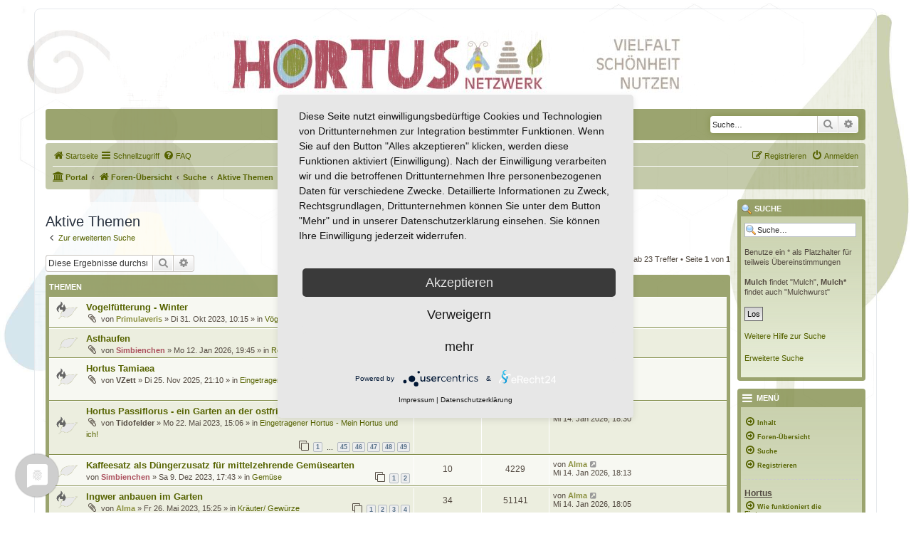

--- FILE ---
content_type: text/html; charset=UTF-8
request_url: https://hortus-netzwerk.de/hortusforum/search.php?search_id=active_topics&sid=33974ef37f9b2a06fe3c3b36eab7f02c
body_size: 12834
content:
<!DOCTYPE html>
<html dir="ltr" lang="de">
<script type="application/javascript" src="https://app.usercentrics.eu/latest/main.js" id="VTJVISKU"></script>
<link rel="preconnect" href="//privacy-proxy.usercentrics.eu"> <link rel="preload" href="//privacy-proxy.usercentrics.eu/latest/uc-block.bundle.js" as="script">
<script type="application/javascript" src="https://privacy-proxy.usercentrics.eu/latest/uc-block.bundle.js"></script>
<link rel="preconnect" href="//privacy-proxy.usercentrics.eu">
<link rel="preload" href="//privacy-proxy.usercentrics.eu/latest/uc-block.bundle.js" as="script">
<meta charset="utf-8" />
<meta http-equiv="X-UA-Compatible" content="IE=edge">
<meta name="viewport" content="width=device-width, initial-scale=1" />

<title>hortus-netzwerk.de - Aktive Themen</title>

	<link rel="alternate" type="application/atom+xml" title="Feed - hortus-netzwerk.de" href="/hortusforum/app.php/feed?sid=cf25e33a212bd64df976418163cd0d87">			<link rel="alternate" type="application/atom+xml" title="Feed - Neue Themen" href="/hortusforum/app.php/feed/topics?sid=cf25e33a212bd64df976418163cd0d87">				

<!--
	phpBB style name: prosilver
	Based on style:   prosilver (this is the default phpBB3 style)
	Original author:  Tom Beddard ( http://www.subBlue.com/ )
	Modified by:
-->

<link href="./assets/css/font-awesome.min.css?assets_version=188" rel="stylesheet">
<link href="./styles/hortus-netzwerk/theme/stylesheet.css?assets_version=188" rel="stylesheet">
<link href="./styles/hortus-netzwerk/theme/de/stylesheet.css?assets_version=188" rel="stylesheet">




<!--[if lte IE 9]>
	<link href="./styles/hortus-netzwerk/theme/tweaks.css?assets_version=188" rel="stylesheet">
<![endif]-->

<style type="text/css">
    .mention {
        color: #ff0000;
    }
</style>		
<link href="./ext/board3/portal/styles/prosilver/theme/portal.css?assets_version=188" rel="stylesheet" media="screen">
<link href="./ext/board3/portal/styles/prosilver/theme/portal_all.css?assets_version=188" rel="stylesheet" media="screen">
<link href="./ext/board3/portal/styles/prosilver/theme/portal_all_responsive.css?assets_version=188" rel="stylesheet" media="screen">
<link href="./ext/paul999/mention/styles/all/theme/mention.css?assets_version=188" rel="stylesheet" media="screen">
<link href="./assets/css/font-awesome.min.css?assets_version=188" rel="stylesheet" media="screen">
<link href="./ext/stevotvr/flair/styles/all/theme/flair.css?assets_version=188" rel="stylesheet" media="screen">
<link href="./ext/vse/abbc3/styles/all/theme/abbc3_common.css?assets_version=188" rel="stylesheet" media="screen">
<link href="./ext/vse/lightbox/styles/all/template/lightbox/css/lightbox.min.css?assets_version=188" rel="stylesheet" media="screen">

<!-- Anfang RSB -->
<!-- Einbindung RSB prosilver zusaetzlich eigene css -->
<link href="./styles/prosilver/theme/stylesheet.css?assets_version=188" rel="stylesheet" />
<link href="./styles/hortus-netzwerk/theme/stylesheet.css?assets_version=188" rel="stylesheet" />
<!-- Ende RSB -->
	<style>
		@media (min-width: 900px) {
						.content img.postimage,
			.attachbox img.postimage {
				max-height: 250px !important;
				max-width: 250px !important;
			}
		}
	</style>
<!-- Matomo -->
<script>
  var _paq = window._paq = window._paq || [];
  /* tracker methods like "setCustomDimension" should be called before "trackPageView" */
  _paq.push(["setCookieDomain", "*.hortus-netzwerk.de"]);
  _paq.push(['trackPageView']);
  _paq.push(['enableLinkTracking']);
  (function() {
    var u="//stats.lonetal.it/";
    _paq.push(['setTrackerUrl', u+'matomo.php']);
    _paq.push(['setSiteId', '7']);
    var d=document, g=d.createElement('script'), s=d.getElementsByTagName('script')[0];
    g.async=true; g.src=u+'matomo.js'; s.parentNode.insertBefore(g,s);
  })();
</script>
<noscript><p><img src="//stats.lonetal.it/matomo.php?idsite=7&amp;rec=1" style="border:0;" alt="" /></p></noscript>
<!-- End Matomo Code -->
</head>
<body id="phpbb" class="nojs notouch section-search ltr ">


<div id="wrap" class="wrap">
	<a id="top" class="top-anchor" accesskey="t"></a>
	<div id="page-header">
    <!-- Hortus-Netzwerk Banner -->
		<div><center><a href="https://hortus-netzwerk.de/" target="_blank"><img width="100%" src="https://hortus-netzwerk.de/wp-content/uploads/2018/09/hortus-banner06.png"></a></center></div>			
		<div class="headerbar" role="banner">
				<div class="inner">
									<div id="search-box" class="search-box search-header" role="search">
				<form action="./search.php?sid=cf25e33a212bd64df976418163cd0d87" method="get" id="search">
				<fieldset>
					<input name="keywords" id="keywords" type="search" maxlength="128" title="Suche nach Wörtern" class="inputbox search tiny" size="20" value="" placeholder="Suche…" />
					<button class="button button-search" type="submit" title="Suche">
						<i class="icon fa-search fa-fw" aria-hidden="true"></i><span class="sr-only">Suche</span>
					</button>
					<a href="./search.php?sid=cf25e33a212bd64df976418163cd0d87" class="button button-search-end" title="Erweiterte Suche">
						<i class="icon fa-cog fa-fw" aria-hidden="true"></i><span class="sr-only">Erweiterte Suche</span>
					</a>
					<input type="hidden" name="sid" value="cf25e33a212bd64df976418163cd0d87" />

				</fieldset>
				</form>
			</div>
						
			</div>
					</div>
				<div class="navbar" role="navigation">
	<div class="inner">

	<ul id="nav-main" class="nav-main linklist" role="menubar">

		<li id="quick-links" class="quick-links dropdown-container responsive-menu" data-skip-responsive="true">
			<a href="https://hortus-netzwerk.de"  title="Startseite" role="menuitem">
				<i class="icon fa-home fa-fw" aria-hidden="true"></i><span>Startseite</span>
			</a>
			<a href="#" class="dropdown-trigger">
				<i class="icon fa-bars fa-fw" aria-hidden="true"></i><span>Schnellzugriff</span>
			</a>
			<div class="dropdown">
				<div class="pointer"><div class="pointer-inner"></div></div>
				<ul class="dropdown-contents" role="menu">
					
											<li class="separator"></li>
																									<li>
								<a href="./search.php?search_id=unanswered&amp;sid=cf25e33a212bd64df976418163cd0d87" role="menuitem">
									<i class="icon fa-file-o fa-fw icon-gray" aria-hidden="true"></i><span>Unbeantwortete Themen</span>
								</a>
							</li>
							<li>
								<a href="./search.php?search_id=active_topics&amp;sid=cf25e33a212bd64df976418163cd0d87" role="menuitem">
									<i class="icon fa-file-o fa-fw icon-blue" aria-hidden="true"></i><span>Aktive Themen</span>
								</a>
							</li>
							<li class="separator"></li>
							<li>
								<a href="./search.php?sid=cf25e33a212bd64df976418163cd0d87" role="menuitem">
									<i class="icon fa-search fa-fw" aria-hidden="true"></i><span>Suche</span>
								</a>
							</li>
					
										<li class="separator"></li>

									</ul>
			</div>
		</li>

				<li data-skip-responsive="true">
			<a href="/hortusforum/app.php/help/faq?sid=cf25e33a212bd64df976418163cd0d87" rel="help" title="Häufig gestellte Fragen" role="menuitem">
				<i class="icon fa-question-circle fa-fw" aria-hidden="true"></i><span>FAQ</span>
			</a>
		</li>
						
			<li class="rightside"  data-skip-responsive="true">
			<a href="./ucp.php?mode=login&amp;redirect=search.php%3Fsearch_id%3Dactive_topics&amp;sid=cf25e33a212bd64df976418163cd0d87" title="Anmelden" accesskey="x" role="menuitem">
				<i class="icon fa-power-off fa-fw" aria-hidden="true"></i><span>Anmelden</span>
			</a>
		</li>
					<li class="rightside" data-skip-responsive="true">
				<a href="./ucp.php?mode=register&amp;sid=cf25e33a212bd64df976418163cd0d87" role="menuitem">
					<i class="icon fa-pencil-square-o  fa-fw" aria-hidden="true"></i><span>Registrieren</span>
				</a>
			</li>
						</ul>

	<ul id="nav-breadcrumbs" class="nav-breadcrumbs linklist navlinks" role="menubar">
				
		
		<li class="breadcrumbs" itemscope itemtype="https://schema.org/BreadcrumbList">

			
			<span class="crumb"><a href="/hortusforum/app.php/portal?sid=cf25e33a212bd64df976418163cd0d87" data-navbar-reference="portal"><i class="icon fa-university fa-fw" aria-hidden="true"></i><span>Portal</span></a></span>				<span class="crumb" itemtype="https://schema.org/ListItem" itemprop="itemListElement" itemscope><a itemprop="item" href="./index.php?sid=cf25e33a212bd64df976418163cd0d87" accesskey="h" data-navbar-reference="index"><i class="icon fa-home fa-fw"></i><span itemprop="name">Foren-Übersicht</span></a><meta itemprop="position" content="1" /></span>

											
								<span class="crumb" itemtype="https://schema.org/ListItem" itemprop="itemListElement" itemscope><a itemprop="item" href="./search.php?sid=cf25e33a212bd64df976418163cd0d87"><span itemprop="name">Suche</span></a><meta itemprop="position" content="2" /></span>
															
								<span class="crumb" itemtype="https://schema.org/ListItem" itemprop="itemListElement" itemscope><a itemprop="item" href="./search.php?search_id=active_topics&amp;sid=cf25e33a212bd64df976418163cd0d87"><span itemprop="name">Aktive Themen</span></a><meta itemprop="position" content="3" /></span>
							
					</li>

		
					<li class="rightside responsive-search">
				<a href="./search.php?sid=cf25e33a212bd64df976418163cd0d87" title="Zeigt die erweiterten Suchoptionen an" role="menuitem">
					<i class="icon fa-search fa-fw" aria-hidden="true"></i><span class="sr-only">Suche</span>
				</a>
			</li>
			</ul>

	</div>
</div>
	</div>

	<div id="portal-page-body">
<div id="portal-body">
<div class="portal-body-wrapper">
	<!-- Config for the left and right blocks //-->

<!-- Config for the center blocks //-->

<!-- Config for compact blocks //-->

<!-- Images-URL //-->

<!-- Vertical distance between left/right and center Blocks -->


<!-- show Icons in left/right Blocks? 0=no 1=yes -->

<!-- postbody top (default 1 by prosilver) 0=no 1=yes -->

<!-- override the column width settings of the ACP for this style? 0=no 1=yes -->

<!-- override the column width settings of the ACP - set the width if enabled -->
	<div class="portal-body-center" style="margin: 0 180px 0 -10px; padding: 0 10px;">

	<a id="start_here" class="anchor"></a>
	<div id="page-body" class="page-body" role="main">
		
		

<h2 class="searchresults-title">Aktive Themen</h2>

	<p class="advanced-search-link">
		<a class="arrow-left" href="./search.php?sid=cf25e33a212bd64df976418163cd0d87" title="Erweiterte Suche">
			<i class="icon fa-angle-left fa-fw icon-black" aria-hidden="true"></i><span>Zur erweiterten Suche</span>
		</a>
	</p>


	<div class="action-bar bar-top">

			<div class="search-box" role="search">
			<form method="post" action="./search.php?st=7&amp;sk=t&amp;sd=d&amp;sr=topics&amp;sid=cf25e33a212bd64df976418163cd0d87&amp;search_id=active_topics">
			<fieldset>
				<input class="inputbox search tiny" type="search" name="add_keywords" id="add_keywords" value="" placeholder="Diese Ergebnisse durchsuchen" />
				<button class="button button-search" type="submit" title="Suche">
					<i class="icon fa-search fa-fw" aria-hidden="true"></i><span class="sr-only">Suche</span>
				</button>
				<a href="./search.php?sid=cf25e33a212bd64df976418163cd0d87" class="button button-search-end" title="Erweiterte Suche">
					<i class="icon fa-cog fa-fw" aria-hidden="true"></i><span class="sr-only">Erweiterte Suche</span>
				</a>
			</fieldset>
			</form>
		</div>
	
		
		<div class="pagination">
						Die Suche ergab 23 Treffer
							 &bull; Seite <strong>1</strong> von <strong>1</strong>
					</div>
	</div>


		<div class="forumbg">

		<div class="inner">
		<ul class="topiclist">
			<li class="header">
				<dl class="row-item">
					<dt><div class="list-inner">Themen</div></dt>
					<dd class="posts">Antworten</dd>
					<dd class="views">Zugriffe</dd>
					<dd class="lastpost"><span>Letzter Beitrag</span></dd>
									</dl>
			</li>
		</ul>
		<ul class="topiclist topics">

								<li class="row bg1">
				<dl class="row-item topic_read_hot">
					<dt title="Es gibt keine neuen ungelesenen Beiträge in diesem Thema.">
												<div class="list-inner">
																					<a href="./viewtopic.php?t=500&amp;sid=cf25e33a212bd64df976418163cd0d87" class="topictitle">Vogelfütterung - Winter</a>
																												<br />
							
															<div class="responsive-show" style="display: none;">
									Letzter Beitrag von <a href="./memberlist.php?mode=viewprofile&amp;u=711&amp;sid=cf25e33a212bd64df976418163cd0d87" style="color: #8a8f3e;" class="username-coloured">Ann1981</a> &laquo; <a href="./viewtopic.php?p=19274&amp;sid=cf25e33a212bd64df976418163cd0d87#p19274" title="Gehe zum letzten Beitrag"><time datetime="2026-01-14T18:38:06+00:00">Mi 14. Jan 2026, 19:38</time></a>
									<br />Verfasst in <a href="./viewforum.php?f=53&amp;sid=cf25e33a212bd64df976418163cd0d87">Vögel</a>
								</div>
							<span class="responsive-show left-box" style="display: none;">Antworten: <strong>32</strong></span>							
							<div class="responsive-hide left-box">
																<i class="icon fa-paperclip fa-fw" aria-hidden="true"></i>																von <a href="./memberlist.php?mode=viewprofile&amp;u=217&amp;sid=cf25e33a212bd64df976418163cd0d87" style="color: #8a8f3e;" class="username-coloured">Primulaveris</a> &raquo; <time datetime="2023-10-31T09:15:01+00:00">Di 31. Okt 2023, 10:15</time> &raquo; in <a href="./viewforum.php?f=53&amp;sid=cf25e33a212bd64df976418163cd0d87">Vögel</a>
															</div>

														<div class="pagination">
								<span><i class="icon fa-clone fa-fw" aria-hidden="true"></i></span>
								<ul>
																	<li><a class="button" href="./viewtopic.php?t=500&amp;sid=cf25e33a212bd64df976418163cd0d87">1</a></li>
																										<li><a class="button" href="./viewtopic.php?t=500&amp;sid=cf25e33a212bd64df976418163cd0d87&amp;start=10">2</a></li>
																										<li><a class="button" href="./viewtopic.php?t=500&amp;sid=cf25e33a212bd64df976418163cd0d87&amp;start=20">3</a></li>
																										<li><a class="button" href="./viewtopic.php?t=500&amp;sid=cf25e33a212bd64df976418163cd0d87&amp;start=30">4</a></li>
																																																			</ul>
							</div>
							
													</div>
					</dt>
					<dd class="posts">32 <dfn>Antworten</dfn></dd>
					<dd class="views">60645 <dfn>Zugriffe</dfn></dd>
					<dd class="lastpost">
						<span><dfn>Letzter Beitrag </dfn>von <a href="./memberlist.php?mode=viewprofile&amp;u=711&amp;sid=cf25e33a212bd64df976418163cd0d87" style="color: #8a8f3e;" class="username-coloured">Ann1981</a>															<a href="./viewtopic.php?p=19274&amp;sid=cf25e33a212bd64df976418163cd0d87#p19274" title="Gehe zum letzten Beitrag">
									<i class="icon fa-external-link-square fa-fw icon-lightgray icon-md" aria-hidden="true"></i><span class="sr-only"></span>
								</a>
														<br /><time datetime="2026-01-14T18:38:06+00:00">Mi 14. Jan 2026, 19:38</time>
						</span>
					</dd>
									</dl>
			</li>
											<li class="row bg2">
				<dl class="row-item topic_read">
					<dt title="Es gibt keine neuen ungelesenen Beiträge in diesem Thema.">
												<div class="list-inner">
																					<a href="./viewtopic.php?t=1551&amp;sid=cf25e33a212bd64df976418163cd0d87" class="topictitle">Asthaufen</a>
																												<br />
							
															<div class="responsive-show" style="display: none;">
									Letzter Beitrag von <a href="./memberlist.php?mode=viewprofile&amp;u=711&amp;sid=cf25e33a212bd64df976418163cd0d87" style="color: #8a8f3e;" class="username-coloured">Ann1981</a> &laquo; <a href="./viewtopic.php?p=19273&amp;sid=cf25e33a212bd64df976418163cd0d87#p19273" title="Gehe zum letzten Beitrag"><time datetime="2026-01-14T18:33:06+00:00">Mi 14. Jan 2026, 19:33</time></a>
									<br />Verfasst in <a href="./viewforum.php?f=71&amp;sid=cf25e33a212bd64df976418163cd0d87">Reisighaufen &amp; Laubhaufen</a>
								</div>
							<span class="responsive-show left-box" style="display: none;">Antworten: <strong>4</strong></span>							
							<div class="responsive-hide left-box">
																<i class="icon fa-paperclip fa-fw" aria-hidden="true"></i>																von <a href="./memberlist.php?mode=viewprofile&amp;u=92&amp;sid=cf25e33a212bd64df976418163cd0d87" style="color: #ac515e;" class="username-coloured">Simbienchen</a> &raquo; <time datetime="2026-01-12T18:45:44+00:00">Mo 12. Jan 2026, 19:45</time> &raquo; in <a href="./viewforum.php?f=71&amp;sid=cf25e33a212bd64df976418163cd0d87">Reisighaufen &amp; Laubhaufen</a>
															</div>

							
													</div>
					</dt>
					<dd class="posts">4 <dfn>Antworten</dfn></dd>
					<dd class="views">56 <dfn>Zugriffe</dfn></dd>
					<dd class="lastpost">
						<span><dfn>Letzter Beitrag </dfn>von <a href="./memberlist.php?mode=viewprofile&amp;u=711&amp;sid=cf25e33a212bd64df976418163cd0d87" style="color: #8a8f3e;" class="username-coloured">Ann1981</a>															<a href="./viewtopic.php?p=19273&amp;sid=cf25e33a212bd64df976418163cd0d87#p19273" title="Gehe zum letzten Beitrag">
									<i class="icon fa-external-link-square fa-fw icon-lightgray icon-md" aria-hidden="true"></i><span class="sr-only"></span>
								</a>
														<br /><time datetime="2026-01-14T18:33:06+00:00">Mi 14. Jan 2026, 19:33</time>
						</span>
					</dd>
									</dl>
			</li>
											<li class="row bg1">
				<dl class="row-item topic_read_hot">
					<dt title="Es gibt keine neuen ungelesenen Beiträge in diesem Thema.">
												<div class="list-inner">
																					<a href="./viewtopic.php?t=1498&amp;sid=cf25e33a212bd64df976418163cd0d87" class="topictitle">Hortus Tamiaea</a>
																												<br />
							
															<div class="responsive-show" style="display: none;">
									Letzter Beitrag von <a href="./memberlist.php?mode=viewprofile&amp;u=711&amp;sid=cf25e33a212bd64df976418163cd0d87" style="color: #8a8f3e;" class="username-coloured">Ann1981</a> &laquo; <a href="./viewtopic.php?p=19272&amp;sid=cf25e33a212bd64df976418163cd0d87#p19272" title="Gehe zum letzten Beitrag"><time datetime="2026-01-14T17:43:45+00:00">Mi 14. Jan 2026, 18:43</time></a>
									<br />Verfasst in <a href="./viewforum.php?f=94&amp;sid=cf25e33a212bd64df976418163cd0d87">Eingetragener Hortus - Mein Hortus und ich!</a>
								</div>
							<span class="responsive-show left-box" style="display: none;">Antworten: <strong>40</strong></span>							
							<div class="responsive-hide left-box">
																<i class="icon fa-paperclip fa-fw" aria-hidden="true"></i>																von <a href="./memberlist.php?mode=viewprofile&amp;u=2051&amp;sid=cf25e33a212bd64df976418163cd0d87" style="color: #534a41;" class="username-coloured">VZett</a> &raquo; <time datetime="2025-11-25T20:10:39+00:00">Di 25. Nov 2025, 21:10</time> &raquo; in <a href="./viewforum.php?f=94&amp;sid=cf25e33a212bd64df976418163cd0d87">Eingetragener Hortus - Mein Hortus und ich!</a>
															</div>

														<div class="pagination">
								<span><i class="icon fa-clone fa-fw" aria-hidden="true"></i></span>
								<ul>
																	<li><a class="button" href="./viewtopic.php?t=1498&amp;sid=cf25e33a212bd64df976418163cd0d87">1</a></li>
																										<li><a class="button" href="./viewtopic.php?t=1498&amp;sid=cf25e33a212bd64df976418163cd0d87&amp;start=10">2</a></li>
																										<li><a class="button" href="./viewtopic.php?t=1498&amp;sid=cf25e33a212bd64df976418163cd0d87&amp;start=20">3</a></li>
																										<li><a class="button" href="./viewtopic.php?t=1498&amp;sid=cf25e33a212bd64df976418163cd0d87&amp;start=30">4</a></li>
																										<li><a class="button" href="./viewtopic.php?t=1498&amp;sid=cf25e33a212bd64df976418163cd0d87&amp;start=40">5</a></li>
																																																			</ul>
							</div>
							
													</div>
					</dt>
					<dd class="posts">40 <dfn>Antworten</dfn></dd>
					<dd class="views">1411 <dfn>Zugriffe</dfn></dd>
					<dd class="lastpost">
						<span><dfn>Letzter Beitrag </dfn>von <a href="./memberlist.php?mode=viewprofile&amp;u=711&amp;sid=cf25e33a212bd64df976418163cd0d87" style="color: #8a8f3e;" class="username-coloured">Ann1981</a>															<a href="./viewtopic.php?p=19272&amp;sid=cf25e33a212bd64df976418163cd0d87#p19272" title="Gehe zum letzten Beitrag">
									<i class="icon fa-external-link-square fa-fw icon-lightgray icon-md" aria-hidden="true"></i><span class="sr-only"></span>
								</a>
														<br /><time datetime="2026-01-14T17:43:45+00:00">Mi 14. Jan 2026, 18:43</time>
						</span>
					</dd>
									</dl>
			</li>
											<li class="row bg2">
				<dl class="row-item topic_read_hot">
					<dt title="Es gibt keine neuen ungelesenen Beiträge in diesem Thema.">
												<div class="list-inner">
																					<a href="./viewtopic.php?t=27&amp;sid=cf25e33a212bd64df976418163cd0d87" class="topictitle">Hortus Passiflorus - ein Garten an der ostfriesischen Nordseeküste</a>
																												<br />
							
															<div class="responsive-show" style="display: none;">
									Letzter Beitrag von <a href="./memberlist.php?mode=viewprofile&amp;u=711&amp;sid=cf25e33a212bd64df976418163cd0d87" style="color: #8a8f3e;" class="username-coloured">Ann1981</a> &laquo; <a href="./viewtopic.php?p=19271&amp;sid=cf25e33a212bd64df976418163cd0d87#p19271" title="Gehe zum letzten Beitrag"><time datetime="2026-01-14T17:30:57+00:00">Mi 14. Jan 2026, 18:30</time></a>
									<br />Verfasst in <a href="./viewforum.php?f=94&amp;sid=cf25e33a212bd64df976418163cd0d87">Eingetragener Hortus - Mein Hortus und ich!</a>
								</div>
							<span class="responsive-show left-box" style="display: none;">Antworten: <strong>484</strong></span>							
							<div class="responsive-hide left-box">
																<i class="icon fa-paperclip fa-fw" aria-hidden="true"></i>																von <a href="./memberlist.php?mode=viewprofile&amp;u=661&amp;sid=cf25e33a212bd64df976418163cd0d87" style="color: #534a41;" class="username-coloured">Tidofelder</a> &raquo; <time datetime="2023-05-22T13:06:53+00:00">Mo 22. Mai 2023, 15:06</time> &raquo; in <a href="./viewforum.php?f=94&amp;sid=cf25e33a212bd64df976418163cd0d87">Eingetragener Hortus - Mein Hortus und ich!</a>
															</div>

														<div class="pagination">
								<span><i class="icon fa-clone fa-fw" aria-hidden="true"></i></span>
								<ul>
																	<li><a class="button" href="./viewtopic.php?t=27&amp;sid=cf25e33a212bd64df976418163cd0d87">1</a></li>
																										<li class="ellipsis"><span>…</span></li>
																										<li><a class="button" href="./viewtopic.php?t=27&amp;sid=cf25e33a212bd64df976418163cd0d87&amp;start=440">45</a></li>
																										<li><a class="button" href="./viewtopic.php?t=27&amp;sid=cf25e33a212bd64df976418163cd0d87&amp;start=450">46</a></li>
																										<li><a class="button" href="./viewtopic.php?t=27&amp;sid=cf25e33a212bd64df976418163cd0d87&amp;start=460">47</a></li>
																										<li><a class="button" href="./viewtopic.php?t=27&amp;sid=cf25e33a212bd64df976418163cd0d87&amp;start=470">48</a></li>
																										<li><a class="button" href="./viewtopic.php?t=27&amp;sid=cf25e33a212bd64df976418163cd0d87&amp;start=480">49</a></li>
																																																			</ul>
							</div>
							
													</div>
					</dt>
					<dd class="posts">484 <dfn>Antworten</dfn></dd>
					<dd class="views">476755 <dfn>Zugriffe</dfn></dd>
					<dd class="lastpost">
						<span><dfn>Letzter Beitrag </dfn>von <a href="./memberlist.php?mode=viewprofile&amp;u=711&amp;sid=cf25e33a212bd64df976418163cd0d87" style="color: #8a8f3e;" class="username-coloured">Ann1981</a>															<a href="./viewtopic.php?p=19271&amp;sid=cf25e33a212bd64df976418163cd0d87#p19271" title="Gehe zum letzten Beitrag">
									<i class="icon fa-external-link-square fa-fw icon-lightgray icon-md" aria-hidden="true"></i><span class="sr-only"></span>
								</a>
														<br /><time datetime="2026-01-14T17:30:57+00:00">Mi 14. Jan 2026, 18:30</time>
						</span>
					</dd>
									</dl>
			</li>
											<li class="row bg1">
				<dl class="row-item topic_read">
					<dt title="Es gibt keine neuen ungelesenen Beiträge in diesem Thema.">
												<div class="list-inner">
																					<a href="./viewtopic.php?t=550&amp;sid=cf25e33a212bd64df976418163cd0d87" class="topictitle">Kaffeesatz als Düngerzusatz für mittelzehrende Gemüsearten</a>
																												<br />
							
															<div class="responsive-show" style="display: none;">
									Letzter Beitrag von <a href="./memberlist.php?mode=viewprofile&amp;u=409&amp;sid=cf25e33a212bd64df976418163cd0d87" style="color: #8a8f3e;" class="username-coloured">Alma</a> &laquo; <a href="./viewtopic.php?p=19270&amp;sid=cf25e33a212bd64df976418163cd0d87#p19270" title="Gehe zum letzten Beitrag"><time datetime="2026-01-14T17:13:46+00:00">Mi 14. Jan 2026, 18:13</time></a>
									<br />Verfasst in <a href="./viewforum.php?f=81&amp;sid=cf25e33a212bd64df976418163cd0d87">Gemüse</a>
								</div>
							<span class="responsive-show left-box" style="display: none;">Antworten: <strong>10</strong></span>							
							<div class="responsive-hide left-box">
																																von <a href="./memberlist.php?mode=viewprofile&amp;u=92&amp;sid=cf25e33a212bd64df976418163cd0d87" style="color: #ac515e;" class="username-coloured">Simbienchen</a> &raquo; <time datetime="2023-12-09T16:43:47+00:00">Sa 9. Dez 2023, 17:43</time> &raquo; in <a href="./viewforum.php?f=81&amp;sid=cf25e33a212bd64df976418163cd0d87">Gemüse</a>
															</div>

														<div class="pagination">
								<span><i class="icon fa-clone fa-fw" aria-hidden="true"></i></span>
								<ul>
																	<li><a class="button" href="./viewtopic.php?t=550&amp;sid=cf25e33a212bd64df976418163cd0d87">1</a></li>
																										<li><a class="button" href="./viewtopic.php?t=550&amp;sid=cf25e33a212bd64df976418163cd0d87&amp;start=10">2</a></li>
																																																			</ul>
							</div>
							
													</div>
					</dt>
					<dd class="posts">10 <dfn>Antworten</dfn></dd>
					<dd class="views">4229 <dfn>Zugriffe</dfn></dd>
					<dd class="lastpost">
						<span><dfn>Letzter Beitrag </dfn>von <a href="./memberlist.php?mode=viewprofile&amp;u=409&amp;sid=cf25e33a212bd64df976418163cd0d87" style="color: #8a8f3e;" class="username-coloured">Alma</a>															<a href="./viewtopic.php?p=19270&amp;sid=cf25e33a212bd64df976418163cd0d87#p19270" title="Gehe zum letzten Beitrag">
									<i class="icon fa-external-link-square fa-fw icon-lightgray icon-md" aria-hidden="true"></i><span class="sr-only"></span>
								</a>
														<br /><time datetime="2026-01-14T17:13:46+00:00">Mi 14. Jan 2026, 18:13</time>
						</span>
					</dd>
									</dl>
			</li>
											<li class="row bg2">
				<dl class="row-item topic_read_hot">
					<dt title="Es gibt keine neuen ungelesenen Beiträge in diesem Thema.">
												<div class="list-inner">
																					<a href="./viewtopic.php?t=52&amp;sid=cf25e33a212bd64df976418163cd0d87" class="topictitle">Ingwer anbauen im Garten</a>
																												<br />
							
															<div class="responsive-show" style="display: none;">
									Letzter Beitrag von <a href="./memberlist.php?mode=viewprofile&amp;u=409&amp;sid=cf25e33a212bd64df976418163cd0d87" style="color: #8a8f3e;" class="username-coloured">Alma</a> &laquo; <a href="./viewtopic.php?p=19269&amp;sid=cf25e33a212bd64df976418163cd0d87#p19269" title="Gehe zum letzten Beitrag"><time datetime="2026-01-14T17:05:46+00:00">Mi 14. Jan 2026, 18:05</time></a>
									<br />Verfasst in <a href="./viewforum.php?f=83&amp;sid=cf25e33a212bd64df976418163cd0d87">Kräuter/ Gewürze</a>
								</div>
							<span class="responsive-show left-box" style="display: none;">Antworten: <strong>34</strong></span>							
							<div class="responsive-hide left-box">
																<i class="icon fa-paperclip fa-fw" aria-hidden="true"></i>																von <a href="./memberlist.php?mode=viewprofile&amp;u=409&amp;sid=cf25e33a212bd64df976418163cd0d87" style="color: #8a8f3e;" class="username-coloured">Alma</a> &raquo; <time datetime="2023-05-26T13:25:52+00:00">Fr 26. Mai 2023, 15:25</time> &raquo; in <a href="./viewforum.php?f=83&amp;sid=cf25e33a212bd64df976418163cd0d87">Kräuter/ Gewürze</a>
															</div>

														<div class="pagination">
								<span><i class="icon fa-clone fa-fw" aria-hidden="true"></i></span>
								<ul>
																	<li><a class="button" href="./viewtopic.php?t=52&amp;sid=cf25e33a212bd64df976418163cd0d87">1</a></li>
																										<li><a class="button" href="./viewtopic.php?t=52&amp;sid=cf25e33a212bd64df976418163cd0d87&amp;start=10">2</a></li>
																										<li><a class="button" href="./viewtopic.php?t=52&amp;sid=cf25e33a212bd64df976418163cd0d87&amp;start=20">3</a></li>
																										<li><a class="button" href="./viewtopic.php?t=52&amp;sid=cf25e33a212bd64df976418163cd0d87&amp;start=30">4</a></li>
																																																			</ul>
							</div>
							
													</div>
					</dt>
					<dd class="posts">34 <dfn>Antworten</dfn></dd>
					<dd class="views">51141 <dfn>Zugriffe</dfn></dd>
					<dd class="lastpost">
						<span><dfn>Letzter Beitrag </dfn>von <a href="./memberlist.php?mode=viewprofile&amp;u=409&amp;sid=cf25e33a212bd64df976418163cd0d87" style="color: #8a8f3e;" class="username-coloured">Alma</a>															<a href="./viewtopic.php?p=19269&amp;sid=cf25e33a212bd64df976418163cd0d87#p19269" title="Gehe zum letzten Beitrag">
									<i class="icon fa-external-link-square fa-fw icon-lightgray icon-md" aria-hidden="true"></i><span class="sr-only"></span>
								</a>
														<br /><time datetime="2026-01-14T17:05:46+00:00">Mi 14. Jan 2026, 18:05</time>
						</span>
					</dd>
									</dl>
			</li>
											<li class="row bg1">
				<dl class="row-item topic_read">
					<dt title="Es gibt keine neuen ungelesenen Beiträge in diesem Thema.">
												<div class="list-inner">
																					<a href="./viewtopic.php?t=1554&amp;sid=cf25e33a212bd64df976418163cd0d87" class="topictitle">Wilde Ecke</a>
																												<br />
							
															<div class="responsive-show" style="display: none;">
									Letzter Beitrag von <a href="./memberlist.php?mode=viewprofile&amp;u=92&amp;sid=cf25e33a212bd64df976418163cd0d87" style="color: #ac515e;" class="username-coloured">Simbienchen</a> &laquo; <a href="./viewtopic.php?p=19267&amp;sid=cf25e33a212bd64df976418163cd0d87#p19267" title="Gehe zum letzten Beitrag"><time datetime="2026-01-14T11:51:41+00:00">Mi 14. Jan 2026, 12:51</time></a>
									<br />Verfasst in <a href="./viewforum.php?f=75&amp;sid=cf25e33a212bd64df976418163cd0d87">Sonstige Lebensräume</a>
								</div>
														
							<div class="responsive-hide left-box">
																																von <a href="./memberlist.php?mode=viewprofile&amp;u=92&amp;sid=cf25e33a212bd64df976418163cd0d87" style="color: #ac515e;" class="username-coloured">Simbienchen</a> &raquo; <time datetime="2026-01-14T11:51:41+00:00">Mi 14. Jan 2026, 12:51</time> &raquo; in <a href="./viewforum.php?f=75&amp;sid=cf25e33a212bd64df976418163cd0d87">Sonstige Lebensräume</a>
															</div>

							
													</div>
					</dt>
					<dd class="posts">0 <dfn>Antworten</dfn></dd>
					<dd class="views">20 <dfn>Zugriffe</dfn></dd>
					<dd class="lastpost">
						<span><dfn>Letzter Beitrag </dfn>von <a href="./memberlist.php?mode=viewprofile&amp;u=92&amp;sid=cf25e33a212bd64df976418163cd0d87" style="color: #ac515e;" class="username-coloured">Simbienchen</a>															<a href="./viewtopic.php?p=19267&amp;sid=cf25e33a212bd64df976418163cd0d87#p19267" title="Gehe zum letzten Beitrag">
									<i class="icon fa-external-link-square fa-fw icon-lightgray icon-md" aria-hidden="true"></i><span class="sr-only"></span>
								</a>
														<br /><time datetime="2026-01-14T11:51:41+00:00">Mi 14. Jan 2026, 12:51</time>
						</span>
					</dd>
									</dl>
			</li>
											<li class="row bg2">
				<dl class="row-item topic_read">
					<dt title="Es gibt keine neuen ungelesenen Beiträge in diesem Thema.">
												<div class="list-inner">
																					<a href="./viewtopic.php?t=1553&amp;sid=cf25e33a212bd64df976418163cd0d87" class="topictitle">Boden entsiegeln fürs Klima</a>
																												<br />
							
															<div class="responsive-show" style="display: none;">
									Letzter Beitrag von <a href="./memberlist.php?mode=viewprofile&amp;u=757&amp;sid=cf25e33a212bd64df976418163cd0d87" style="color: #534a41;" class="username-coloured">GrizzlyimGarten</a> &laquo; <a href="./viewtopic.php?p=19266&amp;sid=cf25e33a212bd64df976418163cd0d87#p19266" title="Gehe zum letzten Beitrag"><time datetime="2026-01-14T06:28:34+00:00">Mi 14. Jan 2026, 07:28</time></a>
									<br />Verfasst in <a href="./viewforum.php?f=59&amp;sid=cf25e33a212bd64df976418163cd0d87">Umwelt, Klimawandel, Natur</a>
								</div>
							<span class="responsive-show left-box" style="display: none;">Antworten: <strong>3</strong></span>							
							<div class="responsive-hide left-box">
																																von <a href="./memberlist.php?mode=viewprofile&amp;u=207&amp;sid=cf25e33a212bd64df976418163cd0d87" style="color: #534a41;" class="username-coloured">tree12</a> &raquo; <time datetime="2026-01-13T18:16:49+00:00">Di 13. Jan 2026, 19:16</time> &raquo; in <a href="./viewforum.php?f=59&amp;sid=cf25e33a212bd64df976418163cd0d87">Umwelt, Klimawandel, Natur</a>
															</div>

							
													</div>
					</dt>
					<dd class="posts">3 <dfn>Antworten</dfn></dd>
					<dd class="views">55 <dfn>Zugriffe</dfn></dd>
					<dd class="lastpost">
						<span><dfn>Letzter Beitrag </dfn>von <a href="./memberlist.php?mode=viewprofile&amp;u=757&amp;sid=cf25e33a212bd64df976418163cd0d87" style="color: #534a41;" class="username-coloured">GrizzlyimGarten</a>															<a href="./viewtopic.php?p=19266&amp;sid=cf25e33a212bd64df976418163cd0d87#p19266" title="Gehe zum letzten Beitrag">
									<i class="icon fa-external-link-square fa-fw icon-lightgray icon-md" aria-hidden="true"></i><span class="sr-only"></span>
								</a>
														<br /><time datetime="2026-01-14T06:28:34+00:00">Mi 14. Jan 2026, 07:28</time>
						</span>
					</dd>
									</dl>
			</li>
											<li class="row bg1">
				<dl class="row-item topic_read">
					<dt title="Es gibt keine neuen ungelesenen Beiträge in diesem Thema.">
												<div class="list-inner">
																					<a href="./viewtopic.php?t=1512&amp;sid=cf25e33a212bd64df976418163cd0d87" class="topictitle">Mini- Wasserstellen, Tier- und Insektentränken</a>
																												<br />
							
															<div class="responsive-show" style="display: none;">
									Letzter Beitrag von <a href="./memberlist.php?mode=viewprofile&amp;u=409&amp;sid=cf25e33a212bd64df976418163cd0d87" style="color: #8a8f3e;" class="username-coloured">Alma</a> &laquo; <a href="./viewtopic.php?p=19262&amp;sid=cf25e33a212bd64df976418163cd0d87#p19262" title="Gehe zum letzten Beitrag"><time datetime="2026-01-13T19:59:27+00:00">Di 13. Jan 2026, 20:59</time></a>
									<br />Verfasst in <a href="./viewforum.php?f=69&amp;sid=cf25e33a212bd64df976418163cd0d87">Teiche &amp; Wasserstellen</a>
								</div>
							<span class="responsive-show left-box" style="display: none;">Antworten: <strong>5</strong></span>							
							<div class="responsive-hide left-box">
																<i class="icon fa-paperclip fa-fw" aria-hidden="true"></i>																von <a href="./memberlist.php?mode=viewprofile&amp;u=92&amp;sid=cf25e33a212bd64df976418163cd0d87" style="color: #ac515e;" class="username-coloured">Simbienchen</a> &raquo; <time datetime="2025-12-07T19:27:21+00:00">So 7. Dez 2025, 20:27</time> &raquo; in <a href="./viewforum.php?f=69&amp;sid=cf25e33a212bd64df976418163cd0d87">Teiche &amp; Wasserstellen</a>
															</div>

							
													</div>
					</dt>
					<dd class="posts">5 <dfn>Antworten</dfn></dd>
					<dd class="views">182 <dfn>Zugriffe</dfn></dd>
					<dd class="lastpost">
						<span><dfn>Letzter Beitrag </dfn>von <a href="./memberlist.php?mode=viewprofile&amp;u=409&amp;sid=cf25e33a212bd64df976418163cd0d87" style="color: #8a8f3e;" class="username-coloured">Alma</a>															<a href="./viewtopic.php?p=19262&amp;sid=cf25e33a212bd64df976418163cd0d87#p19262" title="Gehe zum letzten Beitrag">
									<i class="icon fa-external-link-square fa-fw icon-lightgray icon-md" aria-hidden="true"></i><span class="sr-only"></span>
								</a>
														<br /><time datetime="2026-01-13T19:59:27+00:00">Di 13. Jan 2026, 20:59</time>
						</span>
					</dd>
									</dl>
			</li>
											<li class="row bg2">
				<dl class="row-item topic_read">
					<dt title="Es gibt keine neuen ungelesenen Beiträge in diesem Thema.">
												<div class="list-inner">
																					<a href="./viewtopic.php?t=588&amp;sid=cf25e33a212bd64df976418163cd0d87" class="topictitle">Ernte im Januar</a>
																												<br />
							
															<div class="responsive-show" style="display: none;">
									Letzter Beitrag von <a href="./memberlist.php?mode=viewprofile&amp;u=409&amp;sid=cf25e33a212bd64df976418163cd0d87" style="color: #8a8f3e;" class="username-coloured">Alma</a> &laquo; <a href="./viewtopic.php?p=19253&amp;sid=cf25e33a212bd64df976418163cd0d87#p19253" title="Gehe zum letzten Beitrag"><time datetime="2026-01-13T17:16:59+00:00">Di 13. Jan 2026, 18:16</time></a>
									<br />Verfasst in <a href="./viewforum.php?f=81&amp;sid=cf25e33a212bd64df976418163cd0d87">Gemüse</a>
								</div>
							<span class="responsive-show left-box" style="display: none;">Antworten: <strong>9</strong></span>							
							<div class="responsive-hide left-box">
																<i class="icon fa-paperclip fa-fw" aria-hidden="true"></i>																von <a href="./memberlist.php?mode=viewprofile&amp;u=92&amp;sid=cf25e33a212bd64df976418163cd0d87" style="color: #ac515e;" class="username-coloured">Simbienchen</a> &raquo; <time datetime="2024-01-04T11:41:23+00:00">Do 4. Jan 2024, 12:41</time> &raquo; in <a href="./viewforum.php?f=81&amp;sid=cf25e33a212bd64df976418163cd0d87">Gemüse</a>
															</div>

							
													</div>
					</dt>
					<dd class="posts">9 <dfn>Antworten</dfn></dd>
					<dd class="views">8769 <dfn>Zugriffe</dfn></dd>
					<dd class="lastpost">
						<span><dfn>Letzter Beitrag </dfn>von <a href="./memberlist.php?mode=viewprofile&amp;u=409&amp;sid=cf25e33a212bd64df976418163cd0d87" style="color: #8a8f3e;" class="username-coloured">Alma</a>															<a href="./viewtopic.php?p=19253&amp;sid=cf25e33a212bd64df976418163cd0d87#p19253" title="Gehe zum letzten Beitrag">
									<i class="icon fa-external-link-square fa-fw icon-lightgray icon-md" aria-hidden="true"></i><span class="sr-only"></span>
								</a>
														<br /><time datetime="2026-01-13T17:16:59+00:00">Di 13. Jan 2026, 18:16</time>
						</span>
					</dd>
									</dl>
			</li>
											<li class="row bg1">
				<dl class="row-item topic_read_hot">
					<dt title="Es gibt keine neuen ungelesenen Beiträge in diesem Thema.">
												<div class="list-inner">
																					<a href="./viewtopic.php?t=1229&amp;sid=cf25e33a212bd64df976418163cd0d87" class="topictitle">Grizzly im Hortus</a>
																												<br />
							
															<div class="responsive-show" style="display: none;">
									Letzter Beitrag von <a href="./memberlist.php?mode=viewprofile&amp;u=639&amp;sid=cf25e33a212bd64df976418163cd0d87" style="color: #534a41;" class="username-coloured">Amarille</a> &laquo; <a href="./viewtopic.php?p=19242&amp;sid=cf25e33a212bd64df976418163cd0d87#p19242" title="Gehe zum letzten Beitrag"><time datetime="2026-01-11T19:25:28+00:00">So 11. Jan 2026, 20:25</time></a>
									<br />Verfasst in <a href="./viewforum.php?f=94&amp;sid=cf25e33a212bd64df976418163cd0d87">Eingetragener Hortus - Mein Hortus und ich!</a>
								</div>
							<span class="responsive-show left-box" style="display: none;">Antworten: <strong>71</strong></span>							
							<div class="responsive-hide left-box">
																<i class="icon fa-paperclip fa-fw" aria-hidden="true"></i>																von <a href="./memberlist.php?mode=viewprofile&amp;u=757&amp;sid=cf25e33a212bd64df976418163cd0d87" style="color: #534a41;" class="username-coloured">GrizzlyimGarten</a> &raquo; <time datetime="2025-08-20T18:42:24+00:00">Mi 20. Aug 2025, 20:42</time> &raquo; in <a href="./viewforum.php?f=94&amp;sid=cf25e33a212bd64df976418163cd0d87">Eingetragener Hortus - Mein Hortus und ich!</a>
															</div>

														<div class="pagination">
								<span><i class="icon fa-clone fa-fw" aria-hidden="true"></i></span>
								<ul>
																	<li><a class="button" href="./viewtopic.php?t=1229&amp;sid=cf25e33a212bd64df976418163cd0d87">1</a></li>
																										<li class="ellipsis"><span>…</span></li>
																										<li><a class="button" href="./viewtopic.php?t=1229&amp;sid=cf25e33a212bd64df976418163cd0d87&amp;start=30">4</a></li>
																										<li><a class="button" href="./viewtopic.php?t=1229&amp;sid=cf25e33a212bd64df976418163cd0d87&amp;start=40">5</a></li>
																										<li><a class="button" href="./viewtopic.php?t=1229&amp;sid=cf25e33a212bd64df976418163cd0d87&amp;start=50">6</a></li>
																										<li><a class="button" href="./viewtopic.php?t=1229&amp;sid=cf25e33a212bd64df976418163cd0d87&amp;start=60">7</a></li>
																										<li><a class="button" href="./viewtopic.php?t=1229&amp;sid=cf25e33a212bd64df976418163cd0d87&amp;start=70">8</a></li>
																																																			</ul>
							</div>
							
													</div>
					</dt>
					<dd class="posts">71 <dfn>Antworten</dfn></dd>
					<dd class="views">20539 <dfn>Zugriffe</dfn></dd>
					<dd class="lastpost">
						<span><dfn>Letzter Beitrag </dfn>von <a href="./memberlist.php?mode=viewprofile&amp;u=639&amp;sid=cf25e33a212bd64df976418163cd0d87" style="color: #534a41;" class="username-coloured">Amarille</a>															<a href="./viewtopic.php?p=19242&amp;sid=cf25e33a212bd64df976418163cd0d87#p19242" title="Gehe zum letzten Beitrag">
									<i class="icon fa-external-link-square fa-fw icon-lightgray icon-md" aria-hidden="true"></i><span class="sr-only"></span>
								</a>
														<br /><time datetime="2026-01-11T19:25:28+00:00">So 11. Jan 2026, 20:25</time>
						</span>
					</dd>
									</dl>
			</li>
											<li class="row bg2">
				<dl class="row-item topic_read">
					<dt title="Es gibt keine neuen ungelesenen Beiträge in diesem Thema.">
												<div class="list-inner">
																					<a href="./viewtopic.php?t=1550&amp;sid=cf25e33a212bd64df976418163cd0d87" class="topictitle">Wie sähe ich Wildpflanzen frei am besten aus?</a>
																												<br />
							
															<div class="responsive-show" style="display: none;">
									Letzter Beitrag von <a href="./memberlist.php?mode=viewprofile&amp;u=409&amp;sid=cf25e33a212bd64df976418163cd0d87" style="color: #8a8f3e;" class="username-coloured">Alma</a> &laquo; <a href="./viewtopic.php?p=19240&amp;sid=cf25e33a212bd64df976418163cd0d87#p19240" title="Gehe zum letzten Beitrag"><time datetime="2026-01-11T16:14:01+00:00">So 11. Jan 2026, 17:14</time></a>
									<br />Verfasst in <a href="./viewforum.php?f=111&amp;sid=cf25e33a212bd64df976418163cd0d87">Saatgut/ Anzucht/ Aussaat</a>
								</div>
							<span class="responsive-show left-box" style="display: none;">Antworten: <strong>10</strong></span>							
							<div class="responsive-hide left-box">
																																von <a href="./memberlist.php?mode=viewprofile&amp;u=1901&amp;sid=cf25e33a212bd64df976418163cd0d87" style="color: #534a41;" class="username-coloured">janc76</a> &raquo; <time datetime="2026-01-04T09:58:38+00:00">So 4. Jan 2026, 10:58</time> &raquo; in <a href="./viewforum.php?f=111&amp;sid=cf25e33a212bd64df976418163cd0d87">Saatgut/ Anzucht/ Aussaat</a>
															</div>

														<div class="pagination">
								<span><i class="icon fa-clone fa-fw" aria-hidden="true"></i></span>
								<ul>
																	<li><a class="button" href="./viewtopic.php?t=1550&amp;sid=cf25e33a212bd64df976418163cd0d87">1</a></li>
																										<li><a class="button" href="./viewtopic.php?t=1550&amp;sid=cf25e33a212bd64df976418163cd0d87&amp;start=10">2</a></li>
																																																			</ul>
							</div>
							
													</div>
					</dt>
					<dd class="posts">10 <dfn>Antworten</dfn></dd>
					<dd class="views">215 <dfn>Zugriffe</dfn></dd>
					<dd class="lastpost">
						<span><dfn>Letzter Beitrag </dfn>von <a href="./memberlist.php?mode=viewprofile&amp;u=409&amp;sid=cf25e33a212bd64df976418163cd0d87" style="color: #8a8f3e;" class="username-coloured">Alma</a>															<a href="./viewtopic.php?p=19240&amp;sid=cf25e33a212bd64df976418163cd0d87#p19240" title="Gehe zum letzten Beitrag">
									<i class="icon fa-external-link-square fa-fw icon-lightgray icon-md" aria-hidden="true"></i><span class="sr-only"></span>
								</a>
														<br /><time datetime="2026-01-11T16:14:01+00:00">So 11. Jan 2026, 17:14</time>
						</span>
					</dd>
									</dl>
			</li>
											<li class="row bg1">
				<dl class="row-item topic_read_hot">
					<dt title="Es gibt keine neuen ungelesenen Beiträge in diesem Thema.">
												<div class="list-inner">
																					<a href="./viewtopic.php?t=241&amp;sid=cf25e33a212bd64df976418163cd0d87" class="topictitle">Hortus arvicolae</a>
																												<br />
							
															<div class="responsive-show" style="display: none;">
									Letzter Beitrag von <a href="./memberlist.php?mode=viewprofile&amp;u=409&amp;sid=cf25e33a212bd64df976418163cd0d87" style="color: #8a8f3e;" class="username-coloured">Alma</a> &laquo; <a href="./viewtopic.php?p=19236&amp;sid=cf25e33a212bd64df976418163cd0d87#p19236" title="Gehe zum letzten Beitrag"><time datetime="2026-01-11T15:47:30+00:00">So 11. Jan 2026, 16:47</time></a>
									<br />Verfasst in <a href="./viewforum.php?f=94&amp;sid=cf25e33a212bd64df976418163cd0d87">Eingetragener Hortus - Mein Hortus und ich!</a>
								</div>
							<span class="responsive-show left-box" style="display: none;">Antworten: <strong>207</strong></span>							
							<div class="responsive-hide left-box">
																<i class="icon fa-paperclip fa-fw" aria-hidden="true"></i>																von <a href="./memberlist.php?mode=viewprofile&amp;u=640&amp;sid=cf25e33a212bd64df976418163cd0d87" style="color: #534a41;" class="username-coloured">Dorfgaertner</a> &raquo; <time datetime="2023-06-09T10:33:08+00:00">Fr 9. Jun 2023, 12:33</time> &raquo; in <a href="./viewforum.php?f=94&amp;sid=cf25e33a212bd64df976418163cd0d87">Eingetragener Hortus - Mein Hortus und ich!</a>
															</div>

														<div class="pagination">
								<span><i class="icon fa-clone fa-fw" aria-hidden="true"></i></span>
								<ul>
																	<li><a class="button" href="./viewtopic.php?t=241&amp;sid=cf25e33a212bd64df976418163cd0d87">1</a></li>
																										<li class="ellipsis"><span>…</span></li>
																										<li><a class="button" href="./viewtopic.php?t=241&amp;sid=cf25e33a212bd64df976418163cd0d87&amp;start=160">17</a></li>
																										<li><a class="button" href="./viewtopic.php?t=241&amp;sid=cf25e33a212bd64df976418163cd0d87&amp;start=170">18</a></li>
																										<li><a class="button" href="./viewtopic.php?t=241&amp;sid=cf25e33a212bd64df976418163cd0d87&amp;start=180">19</a></li>
																										<li><a class="button" href="./viewtopic.php?t=241&amp;sid=cf25e33a212bd64df976418163cd0d87&amp;start=190">20</a></li>
																										<li><a class="button" href="./viewtopic.php?t=241&amp;sid=cf25e33a212bd64df976418163cd0d87&amp;start=200">21</a></li>
																																																			</ul>
							</div>
							
													</div>
					</dt>
					<dd class="posts">207 <dfn>Antworten</dfn></dd>
					<dd class="views">160546 <dfn>Zugriffe</dfn></dd>
					<dd class="lastpost">
						<span><dfn>Letzter Beitrag </dfn>von <a href="./memberlist.php?mode=viewprofile&amp;u=409&amp;sid=cf25e33a212bd64df976418163cd0d87" style="color: #8a8f3e;" class="username-coloured">Alma</a>															<a href="./viewtopic.php?p=19236&amp;sid=cf25e33a212bd64df976418163cd0d87#p19236" title="Gehe zum letzten Beitrag">
									<i class="icon fa-external-link-square fa-fw icon-lightgray icon-md" aria-hidden="true"></i><span class="sr-only"></span>
								</a>
														<br /><time datetime="2026-01-11T15:47:30+00:00">So 11. Jan 2026, 16:47</time>
						</span>
					</dd>
									</dl>
			</li>
											<li class="row bg2">
				<dl class="row-item topic_read_hot">
					<dt title="Es gibt keine neuen ungelesenen Beiträge in diesem Thema.">
												<div class="list-inner">
																					<a href="./viewtopic.php?t=46&amp;sid=cf25e33a212bd64df976418163cd0d87" class="topictitle">Hortus Sonnenwiese</a>
																												<br />
							
															<div class="responsive-show" style="display: none;">
									Letzter Beitrag von <a href="./memberlist.php?mode=viewprofile&amp;u=409&amp;sid=cf25e33a212bd64df976418163cd0d87" style="color: #8a8f3e;" class="username-coloured">Alma</a> &laquo; <a href="./viewtopic.php?p=19235&amp;sid=cf25e33a212bd64df976418163cd0d87#p19235" title="Gehe zum letzten Beitrag"><time datetime="2026-01-11T14:57:34+00:00">So 11. Jan 2026, 15:57</time></a>
									<br />Verfasst in <a href="./viewforum.php?f=94&amp;sid=cf25e33a212bd64df976418163cd0d87">Eingetragener Hortus - Mein Hortus und ich!</a>
								</div>
							<span class="responsive-show left-box" style="display: none;">Antworten: <strong>163</strong></span>							
							<div class="responsive-hide left-box">
																<i class="icon fa-paperclip fa-fw" aria-hidden="true"></i>																von <a href="./memberlist.php?mode=viewprofile&amp;u=409&amp;sid=cf25e33a212bd64df976418163cd0d87" style="color: #8a8f3e;" class="username-coloured">Alma</a> &raquo; <time datetime="2023-05-25T14:13:16+00:00">Do 25. Mai 2023, 16:13</time> &raquo; in <a href="./viewforum.php?f=94&amp;sid=cf25e33a212bd64df976418163cd0d87">Eingetragener Hortus - Mein Hortus und ich!</a>
															</div>

														<div class="pagination">
								<span><i class="icon fa-clone fa-fw" aria-hidden="true"></i></span>
								<ul>
																	<li><a class="button" href="./viewtopic.php?t=46&amp;sid=cf25e33a212bd64df976418163cd0d87">1</a></li>
																										<li class="ellipsis"><span>…</span></li>
																										<li><a class="button" href="./viewtopic.php?t=46&amp;sid=cf25e33a212bd64df976418163cd0d87&amp;start=120">13</a></li>
																										<li><a class="button" href="./viewtopic.php?t=46&amp;sid=cf25e33a212bd64df976418163cd0d87&amp;start=130">14</a></li>
																										<li><a class="button" href="./viewtopic.php?t=46&amp;sid=cf25e33a212bd64df976418163cd0d87&amp;start=140">15</a></li>
																										<li><a class="button" href="./viewtopic.php?t=46&amp;sid=cf25e33a212bd64df976418163cd0d87&amp;start=150">16</a></li>
																										<li><a class="button" href="./viewtopic.php?t=46&amp;sid=cf25e33a212bd64df976418163cd0d87&amp;start=160">17</a></li>
																																																			</ul>
							</div>
							
													</div>
					</dt>
					<dd class="posts">163 <dfn>Antworten</dfn></dd>
					<dd class="views">164509 <dfn>Zugriffe</dfn></dd>
					<dd class="lastpost">
						<span><dfn>Letzter Beitrag </dfn>von <a href="./memberlist.php?mode=viewprofile&amp;u=409&amp;sid=cf25e33a212bd64df976418163cd0d87" style="color: #8a8f3e;" class="username-coloured">Alma</a>															<a href="./viewtopic.php?p=19235&amp;sid=cf25e33a212bd64df976418163cd0d87#p19235" title="Gehe zum letzten Beitrag">
									<i class="icon fa-external-link-square fa-fw icon-lightgray icon-md" aria-hidden="true"></i><span class="sr-only"></span>
								</a>
														<br /><time datetime="2026-01-11T14:57:34+00:00">So 11. Jan 2026, 15:57</time>
						</span>
					</dd>
									</dl>
			</li>
											<li class="row bg1">
				<dl class="row-item topic_read">
					<dt title="Es gibt keine neuen ungelesenen Beiträge in diesem Thema.">
												<div class="list-inner">
																					<a href="./viewtopic.php?t=587&amp;sid=cf25e33a212bd64df976418163cd0d87" class="topictitle">Anbau / Anzucht / Aussaat im Januar</a>
																												<br />
							
															<div class="responsive-show" style="display: none;">
									Letzter Beitrag von <a href="./memberlist.php?mode=viewprofile&amp;u=92&amp;sid=cf25e33a212bd64df976418163cd0d87" style="color: #ac515e;" class="username-coloured">Simbienchen</a> &laquo; <a href="./viewtopic.php?p=19226&amp;sid=cf25e33a212bd64df976418163cd0d87#p19226" title="Gehe zum letzten Beitrag"><time datetime="2026-01-11T07:55:10+00:00">So 11. Jan 2026, 08:55</time></a>
									<br />Verfasst in <a href="./viewforum.php?f=81&amp;sid=cf25e33a212bd64df976418163cd0d87">Gemüse</a>
								</div>
							<span class="responsive-show left-box" style="display: none;">Antworten: <strong>6</strong></span>							
							<div class="responsive-hide left-box">
																<i class="icon fa-paperclip fa-fw" aria-hidden="true"></i>																von <a href="./memberlist.php?mode=viewprofile&amp;u=92&amp;sid=cf25e33a212bd64df976418163cd0d87" style="color: #ac515e;" class="username-coloured">Simbienchen</a> &raquo; <time datetime="2024-01-04T11:25:22+00:00">Do 4. Jan 2024, 12:25</time> &raquo; in <a href="./viewforum.php?f=81&amp;sid=cf25e33a212bd64df976418163cd0d87">Gemüse</a>
															</div>

							
													</div>
					</dt>
					<dd class="posts">6 <dfn>Antworten</dfn></dd>
					<dd class="views">3809 <dfn>Zugriffe</dfn></dd>
					<dd class="lastpost">
						<span><dfn>Letzter Beitrag </dfn>von <a href="./memberlist.php?mode=viewprofile&amp;u=92&amp;sid=cf25e33a212bd64df976418163cd0d87" style="color: #ac515e;" class="username-coloured">Simbienchen</a>															<a href="./viewtopic.php?p=19226&amp;sid=cf25e33a212bd64df976418163cd0d87#p19226" title="Gehe zum letzten Beitrag">
									<i class="icon fa-external-link-square fa-fw icon-lightgray icon-md" aria-hidden="true"></i><span class="sr-only"></span>
								</a>
														<br /><time datetime="2026-01-11T07:55:10+00:00">So 11. Jan 2026, 08:55</time>
						</span>
					</dd>
									</dl>
			</li>
											<li class="row bg2">
				<dl class="row-item topic_read">
					<dt title="Es gibt keine neuen ungelesenen Beiträge in diesem Thema.">
												<div class="list-inner">
																					<a href="./viewtopic.php?t=557&amp;sid=cf25e33a212bd64df976418163cd0d87" class="topictitle">Golfstrom und Kipppunkte</a>
																												<br />
							
															<div class="responsive-show" style="display: none;">
									Letzter Beitrag von <a href="./memberlist.php?mode=viewprofile&amp;u=207&amp;sid=cf25e33a212bd64df976418163cd0d87" style="color: #534a41;" class="username-coloured">tree12</a> &laquo; <a href="./viewtopic.php?p=19218&amp;sid=cf25e33a212bd64df976418163cd0d87#p19218" title="Gehe zum letzten Beitrag"><time datetime="2026-01-10T10:48:32+00:00">Sa 10. Jan 2026, 11:48</time></a>
									<br />Verfasst in <a href="./viewforum.php?f=59&amp;sid=cf25e33a212bd64df976418163cd0d87">Umwelt, Klimawandel, Natur</a>
								</div>
							<span class="responsive-show left-box" style="display: none;">Antworten: <strong>5</strong></span>							
							<div class="responsive-hide left-box">
																																von <a href="./memberlist.php?mode=viewprofile&amp;u=217&amp;sid=cf25e33a212bd64df976418163cd0d87" style="color: #8a8f3e;" class="username-coloured">Primulaveris</a> &raquo; <time datetime="2023-12-15T10:01:39+00:00">Fr 15. Dez 2023, 11:01</time> &raquo; in <a href="./viewforum.php?f=59&amp;sid=cf25e33a212bd64df976418163cd0d87">Umwelt, Klimawandel, Natur</a>
															</div>

							
													</div>
					</dt>
					<dd class="posts">5 <dfn>Antworten</dfn></dd>
					<dd class="views">5200 <dfn>Zugriffe</dfn></dd>
					<dd class="lastpost">
						<span><dfn>Letzter Beitrag </dfn>von <a href="./memberlist.php?mode=viewprofile&amp;u=207&amp;sid=cf25e33a212bd64df976418163cd0d87" style="color: #534a41;" class="username-coloured">tree12</a>															<a href="./viewtopic.php?p=19218&amp;sid=cf25e33a212bd64df976418163cd0d87#p19218" title="Gehe zum letzten Beitrag">
									<i class="icon fa-external-link-square fa-fw icon-lightgray icon-md" aria-hidden="true"></i><span class="sr-only"></span>
								</a>
														<br /><time datetime="2026-01-10T10:48:32+00:00">Sa 10. Jan 2026, 11:48</time>
						</span>
					</dd>
									</dl>
			</li>
											<li class="row bg1">
				<dl class="row-item topic_read">
					<dt title="Es gibt keine neuen ungelesenen Beiträge in diesem Thema.">
												<div class="list-inner">
																					<a href="./viewtopic.php?t=1073&amp;sid=cf25e33a212bd64df976418163cd0d87" class="topictitle">Mischkultur- Beete</a>
																												<br />
							
															<div class="responsive-show" style="display: none;">
									Letzter Beitrag von <a href="./memberlist.php?mode=viewprofile&amp;u=1886&amp;sid=cf25e33a212bd64df976418163cd0d87" style="color: #534a41;" class="username-coloured">Melandreas</a> &laquo; <a href="./viewtopic.php?p=19204&amp;sid=cf25e33a212bd64df976418163cd0d87#p19204" title="Gehe zum letzten Beitrag"><time datetime="2026-01-09T19:08:01+00:00">Fr 9. Jan 2026, 20:08</time></a>
									<br />Verfasst in <a href="./viewforum.php?f=80&amp;sid=cf25e33a212bd64df976418163cd0d87">Beete in allen Formen</a>
								</div>
							<span class="responsive-show left-box" style="display: none;">Antworten: <strong>18</strong></span>							
							<div class="responsive-hide left-box">
																<i class="icon fa-paperclip fa-fw" aria-hidden="true"></i>																von <a href="./memberlist.php?mode=viewprofile&amp;u=92&amp;sid=cf25e33a212bd64df976418163cd0d87" style="color: #ac515e;" class="username-coloured">Simbienchen</a> &raquo; <time datetime="2025-03-04T15:23:35+00:00">Di 4. Mär 2025, 16:23</time> &raquo; in <a href="./viewforum.php?f=80&amp;sid=cf25e33a212bd64df976418163cd0d87">Beete in allen Formen</a>
															</div>

														<div class="pagination">
								<span><i class="icon fa-clone fa-fw" aria-hidden="true"></i></span>
								<ul>
																	<li><a class="button" href="./viewtopic.php?t=1073&amp;sid=cf25e33a212bd64df976418163cd0d87">1</a></li>
																										<li><a class="button" href="./viewtopic.php?t=1073&amp;sid=cf25e33a212bd64df976418163cd0d87&amp;start=10">2</a></li>
																																																			</ul>
							</div>
							
													</div>
					</dt>
					<dd class="posts">18 <dfn>Antworten</dfn></dd>
					<dd class="views">15655 <dfn>Zugriffe</dfn></dd>
					<dd class="lastpost">
						<span><dfn>Letzter Beitrag </dfn>von <a href="./memberlist.php?mode=viewprofile&amp;u=1886&amp;sid=cf25e33a212bd64df976418163cd0d87" style="color: #534a41;" class="username-coloured">Melandreas</a>															<a href="./viewtopic.php?p=19204&amp;sid=cf25e33a212bd64df976418163cd0d87#p19204" title="Gehe zum letzten Beitrag">
									<i class="icon fa-external-link-square fa-fw icon-lightgray icon-md" aria-hidden="true"></i><span class="sr-only"></span>
								</a>
														<br /><time datetime="2026-01-09T19:08:01+00:00">Fr 9. Jan 2026, 20:08</time>
						</span>
					</dd>
									</dl>
			</li>
											<li class="row bg2">
				<dl class="row-item topic_read_hot">
					<dt title="Es gibt keine neuen ungelesenen Beiträge in diesem Thema.">
												<div class="list-inner">
																					<a href="./viewtopic.php?t=987&amp;sid=cf25e33a212bd64df976418163cd0d87" class="topictitle">[Weg 11-24] Hortus Fragaria entsteht</a>
																												<br />
							
															<div class="responsive-show" style="display: none;">
									Letzter Beitrag von <a href="./memberlist.php?mode=viewprofile&amp;u=409&amp;sid=cf25e33a212bd64df976418163cd0d87" style="color: #8a8f3e;" class="username-coloured">Alma</a> &laquo; <a href="./viewtopic.php?p=19193&amp;sid=cf25e33a212bd64df976418163cd0d87#p19193" title="Gehe zum letzten Beitrag"><time datetime="2026-01-08T15:37:47+00:00">Do 8. Jan 2026, 16:37</time></a>
									<br />Verfasst in <a href="./viewforum.php?f=95&amp;sid=cf25e33a212bd64df976418163cd0d87">Mein Garten und ich!</a>
								</div>
							<span class="responsive-show left-box" style="display: none;">Antworten: <strong>188</strong></span>							
							<div class="responsive-hide left-box">
																<i class="icon fa-paperclip fa-fw" aria-hidden="true"></i>																von <a href="./memberlist.php?mode=viewprofile&amp;u=1165&amp;sid=cf25e33a212bd64df976418163cd0d87" style="color: #534a41;" class="username-coloured">Wahlostfriesen</a> &raquo; <time datetime="2024-11-16T19:03:57+00:00">Sa 16. Nov 2024, 20:03</time> &raquo; in <a href="./viewforum.php?f=95&amp;sid=cf25e33a212bd64df976418163cd0d87">Mein Garten und ich!</a>
															</div>

														<div class="pagination">
								<span><i class="icon fa-clone fa-fw" aria-hidden="true"></i></span>
								<ul>
																	<li><a class="button" href="./viewtopic.php?t=987&amp;sid=cf25e33a212bd64df976418163cd0d87">1</a></li>
																										<li class="ellipsis"><span>…</span></li>
																										<li><a class="button" href="./viewtopic.php?t=987&amp;sid=cf25e33a212bd64df976418163cd0d87&amp;start=140">15</a></li>
																										<li><a class="button" href="./viewtopic.php?t=987&amp;sid=cf25e33a212bd64df976418163cd0d87&amp;start=150">16</a></li>
																										<li><a class="button" href="./viewtopic.php?t=987&amp;sid=cf25e33a212bd64df976418163cd0d87&amp;start=160">17</a></li>
																										<li><a class="button" href="./viewtopic.php?t=987&amp;sid=cf25e33a212bd64df976418163cd0d87&amp;start=170">18</a></li>
																										<li><a class="button" href="./viewtopic.php?t=987&amp;sid=cf25e33a212bd64df976418163cd0d87&amp;start=180">19</a></li>
																																																			</ul>
							</div>
							
													</div>
					</dt>
					<dd class="posts">188 <dfn>Antworten</dfn></dd>
					<dd class="views">211576 <dfn>Zugriffe</dfn></dd>
					<dd class="lastpost">
						<span><dfn>Letzter Beitrag </dfn>von <a href="./memberlist.php?mode=viewprofile&amp;u=409&amp;sid=cf25e33a212bd64df976418163cd0d87" style="color: #8a8f3e;" class="username-coloured">Alma</a>															<a href="./viewtopic.php?p=19193&amp;sid=cf25e33a212bd64df976418163cd0d87#p19193" title="Gehe zum letzten Beitrag">
									<i class="icon fa-external-link-square fa-fw icon-lightgray icon-md" aria-hidden="true"></i><span class="sr-only"></span>
								</a>
														<br /><time datetime="2026-01-08T15:37:47+00:00">Do 8. Jan 2026, 16:37</time>
						</span>
					</dd>
									</dl>
			</li>
											<li class="row bg1">
				<dl class="row-item topic_read">
					<dt title="Es gibt keine neuen ungelesenen Beiträge in diesem Thema.">
												<div class="list-inner">
																					<a href="./viewtopic.php?t=295&amp;sid=cf25e33a212bd64df976418163cd0d87" class="topictitle">Saatgut</a>
																												<br />
							
															<div class="responsive-show" style="display: none;">
									Letzter Beitrag von <a href="./memberlist.php?mode=viewprofile&amp;u=639&amp;sid=cf25e33a212bd64df976418163cd0d87" style="color: #534a41;" class="username-coloured">Amarille</a> &laquo; <a href="./viewtopic.php?p=19192&amp;sid=cf25e33a212bd64df976418163cd0d87#p19192" title="Gehe zum letzten Beitrag"><time datetime="2026-01-08T12:45:44+00:00">Do 8. Jan 2026, 13:45</time></a>
									<br />Verfasst in <a href="./viewforum.php?f=59&amp;sid=cf25e33a212bd64df976418163cd0d87">Umwelt, Klimawandel, Natur</a>
								</div>
							<span class="responsive-show left-box" style="display: none;">Antworten: <strong>12</strong></span>							
							<div class="responsive-hide left-box">
																																von <a href="./memberlist.php?mode=viewprofile&amp;u=639&amp;sid=cf25e33a212bd64df976418163cd0d87" style="color: #534a41;" class="username-coloured">Amarille</a> &raquo; <time datetime="2023-07-09T08:13:33+00:00">So 9. Jul 2023, 10:13</time> &raquo; in <a href="./viewforum.php?f=59&amp;sid=cf25e33a212bd64df976418163cd0d87">Umwelt, Klimawandel, Natur</a>
															</div>

														<div class="pagination">
								<span><i class="icon fa-clone fa-fw" aria-hidden="true"></i></span>
								<ul>
																	<li><a class="button" href="./viewtopic.php?t=295&amp;sid=cf25e33a212bd64df976418163cd0d87">1</a></li>
																										<li><a class="button" href="./viewtopic.php?t=295&amp;sid=cf25e33a212bd64df976418163cd0d87&amp;start=10">2</a></li>
																																																			</ul>
							</div>
							
													</div>
					</dt>
					<dd class="posts">12 <dfn>Antworten</dfn></dd>
					<dd class="views">11843 <dfn>Zugriffe</dfn></dd>
					<dd class="lastpost">
						<span><dfn>Letzter Beitrag </dfn>von <a href="./memberlist.php?mode=viewprofile&amp;u=639&amp;sid=cf25e33a212bd64df976418163cd0d87" style="color: #534a41;" class="username-coloured">Amarille</a>															<a href="./viewtopic.php?p=19192&amp;sid=cf25e33a212bd64df976418163cd0d87#p19192" title="Gehe zum letzten Beitrag">
									<i class="icon fa-external-link-square fa-fw icon-lightgray icon-md" aria-hidden="true"></i><span class="sr-only"></span>
								</a>
														<br /><time datetime="2026-01-08T12:45:44+00:00">Do 8. Jan 2026, 13:45</time>
						</span>
					</dd>
									</dl>
			</li>
											<li class="row bg2">
				<dl class="row-item topic_read">
					<dt title="Es gibt keine neuen ungelesenen Beiträge in diesem Thema.">
												<div class="list-inner">
																					<a href="./viewtopic.php?t=597&amp;sid=cf25e33a212bd64df976418163cd0d87" class="topictitle">NABU - Stunde der Wintervögel</a>
																												<br />
							
															<div class="responsive-show" style="display: none;">
									Letzter Beitrag von <a href="./memberlist.php?mode=viewprofile&amp;u=409&amp;sid=cf25e33a212bd64df976418163cd0d87" style="color: #8a8f3e;" class="username-coloured">Alma</a> &laquo; <a href="./viewtopic.php?p=19191&amp;sid=cf25e33a212bd64df976418163cd0d87#p19191" title="Gehe zum letzten Beitrag"><time datetime="2026-01-08T12:39:58+00:00">Do 8. Jan 2026, 13:39</time></a>
									<br />Verfasst in <a href="./viewforum.php?f=53&amp;sid=cf25e33a212bd64df976418163cd0d87">Vögel</a>
								</div>
							<span class="responsive-show left-box" style="display: none;">Antworten: <strong>11</strong></span>							
							<div class="responsive-hide left-box">
																<i class="icon fa-paperclip fa-fw" aria-hidden="true"></i>																von <a href="./memberlist.php?mode=viewprofile&amp;u=207&amp;sid=cf25e33a212bd64df976418163cd0d87" style="color: #534a41;" class="username-coloured">tree12</a> &raquo; <time datetime="2024-01-06T13:53:07+00:00">Sa 6. Jan 2024, 14:53</time> &raquo; in <a href="./viewforum.php?f=53&amp;sid=cf25e33a212bd64df976418163cd0d87">Vögel</a>
															</div>

														<div class="pagination">
								<span><i class="icon fa-clone fa-fw" aria-hidden="true"></i></span>
								<ul>
																	<li><a class="button" href="./viewtopic.php?t=597&amp;sid=cf25e33a212bd64df976418163cd0d87">1</a></li>
																										<li><a class="button" href="./viewtopic.php?t=597&amp;sid=cf25e33a212bd64df976418163cd0d87&amp;start=10">2</a></li>
																																																			</ul>
							</div>
							
													</div>
					</dt>
					<dd class="posts">11 <dfn>Antworten</dfn></dd>
					<dd class="views">24497 <dfn>Zugriffe</dfn></dd>
					<dd class="lastpost">
						<span><dfn>Letzter Beitrag </dfn>von <a href="./memberlist.php?mode=viewprofile&amp;u=409&amp;sid=cf25e33a212bd64df976418163cd0d87" style="color: #8a8f3e;" class="username-coloured">Alma</a>															<a href="./viewtopic.php?p=19191&amp;sid=cf25e33a212bd64df976418163cd0d87#p19191" title="Gehe zum letzten Beitrag">
									<i class="icon fa-external-link-square fa-fw icon-lightgray icon-md" aria-hidden="true"></i><span class="sr-only"></span>
								</a>
														<br /><time datetime="2026-01-08T12:39:58+00:00">Do 8. Jan 2026, 13:39</time>
						</span>
					</dd>
									</dl>
			</li>
											<li class="row bg1">
				<dl class="row-item topic_read">
					<dt title="Es gibt keine neuen ungelesenen Beiträge in diesem Thema.">
												<div class="list-inner">
																					<a href="./viewtopic.php?t=1050&amp;sid=cf25e33a212bd64df976418163cd0d87" class="topictitle">Was mache ich nur im....Januar ?</a>
																												<br />
							
															<div class="responsive-show" style="display: none;">
									Letzter Beitrag von <a href="./memberlist.php?mode=viewprofile&amp;u=639&amp;sid=cf25e33a212bd64df976418163cd0d87" style="color: #534a41;" class="username-coloured">Amarille</a> &laquo; <a href="./viewtopic.php?p=19190&amp;sid=cf25e33a212bd64df976418163cd0d87#p19190" title="Gehe zum letzten Beitrag"><time datetime="2026-01-08T12:32:46+00:00">Do 8. Jan 2026, 13:32</time></a>
									<br />Verfasst in <a href="./viewforum.php?f=58&amp;sid=cf25e33a212bd64df976418163cd0d87">Allgemein</a>
								</div>
							<span class="responsive-show left-box" style="display: none;">Antworten: <strong>3</strong></span>							
							<div class="responsive-hide left-box">
																<i class="icon fa-paperclip fa-fw" aria-hidden="true"></i>																von <a href="./memberlist.php?mode=viewprofile&amp;u=92&amp;sid=cf25e33a212bd64df976418163cd0d87" style="color: #ac515e;" class="username-coloured">Simbienchen</a> &raquo; <time datetime="2025-02-01T14:36:53+00:00">Sa 1. Feb 2025, 15:36</time> &raquo; in <a href="./viewforum.php?f=58&amp;sid=cf25e33a212bd64df976418163cd0d87">Allgemein</a>
															</div>

							
													</div>
					</dt>
					<dd class="posts">3 <dfn>Antworten</dfn></dd>
					<dd class="views">6321 <dfn>Zugriffe</dfn></dd>
					<dd class="lastpost">
						<span><dfn>Letzter Beitrag </dfn>von <a href="./memberlist.php?mode=viewprofile&amp;u=639&amp;sid=cf25e33a212bd64df976418163cd0d87" style="color: #534a41;" class="username-coloured">Amarille</a>															<a href="./viewtopic.php?p=19190&amp;sid=cf25e33a212bd64df976418163cd0d87#p19190" title="Gehe zum letzten Beitrag">
									<i class="icon fa-external-link-square fa-fw icon-lightgray icon-md" aria-hidden="true"></i><span class="sr-only"></span>
								</a>
														<br /><time datetime="2026-01-08T12:32:46+00:00">Do 8. Jan 2026, 13:32</time>
						</span>
					</dd>
									</dl>
			</li>
											<li class="row bg2">
				<dl class="row-item topic_read_hot">
					<dt title="Es gibt keine neuen ungelesenen Beiträge in diesem Thema.">
												<div class="list-inner">
																					<a href="./viewtopic.php?t=1065&amp;sid=cf25e33a212bd64df976418163cd0d87" class="topictitle">[Weg 02-25] Makro-Hortus</a>
																												<br />
							
															<div class="responsive-show" style="display: none;">
									Letzter Beitrag von <a href="./memberlist.php?mode=viewprofile&amp;u=409&amp;sid=cf25e33a212bd64df976418163cd0d87" style="color: #8a8f3e;" class="username-coloured">Alma</a> &laquo; <a href="./viewtopic.php?p=19186&amp;sid=cf25e33a212bd64df976418163cd0d87#p19186" title="Gehe zum letzten Beitrag"><time datetime="2026-01-08T08:49:41+00:00">Do 8. Jan 2026, 09:49</time></a>
									<br />Verfasst in <a href="./viewforum.php?f=95&amp;sid=cf25e33a212bd64df976418163cd0d87">Mein Garten und ich!</a>
								</div>
							<span class="responsive-show left-box" style="display: none;">Antworten: <strong>82</strong></span>							
							<div class="responsive-hide left-box">
																<i class="icon fa-paperclip fa-fw" aria-hidden="true"></i>																von <a href="./memberlist.php?mode=viewprofile&amp;u=1119&amp;sid=cf25e33a212bd64df976418163cd0d87" style="color: #534a41;" class="username-coloured">Thea</a> &raquo; <time datetime="2025-02-23T15:29:07+00:00">So 23. Feb 2025, 16:29</time> &raquo; in <a href="./viewforum.php?f=95&amp;sid=cf25e33a212bd64df976418163cd0d87">Mein Garten und ich!</a>
															</div>

														<div class="pagination">
								<span><i class="icon fa-clone fa-fw" aria-hidden="true"></i></span>
								<ul>
																	<li><a class="button" href="./viewtopic.php?t=1065&amp;sid=cf25e33a212bd64df976418163cd0d87">1</a></li>
																										<li class="ellipsis"><span>…</span></li>
																										<li><a class="button" href="./viewtopic.php?t=1065&amp;sid=cf25e33a212bd64df976418163cd0d87&amp;start=40">5</a></li>
																										<li><a class="button" href="./viewtopic.php?t=1065&amp;sid=cf25e33a212bd64df976418163cd0d87&amp;start=50">6</a></li>
																										<li><a class="button" href="./viewtopic.php?t=1065&amp;sid=cf25e33a212bd64df976418163cd0d87&amp;start=60">7</a></li>
																										<li><a class="button" href="./viewtopic.php?t=1065&amp;sid=cf25e33a212bd64df976418163cd0d87&amp;start=70">8</a></li>
																										<li><a class="button" href="./viewtopic.php?t=1065&amp;sid=cf25e33a212bd64df976418163cd0d87&amp;start=80">9</a></li>
																																																			</ul>
							</div>
							
													</div>
					</dt>
					<dd class="posts">82 <dfn>Antworten</dfn></dd>
					<dd class="views">197328 <dfn>Zugriffe</dfn></dd>
					<dd class="lastpost">
						<span><dfn>Letzter Beitrag </dfn>von <a href="./memberlist.php?mode=viewprofile&amp;u=409&amp;sid=cf25e33a212bd64df976418163cd0d87" style="color: #8a8f3e;" class="username-coloured">Alma</a>															<a href="./viewtopic.php?p=19186&amp;sid=cf25e33a212bd64df976418163cd0d87#p19186" title="Gehe zum letzten Beitrag">
									<i class="icon fa-external-link-square fa-fw icon-lightgray icon-md" aria-hidden="true"></i><span class="sr-only"></span>
								</a>
														<br /><time datetime="2026-01-08T08:49:41+00:00">Do 8. Jan 2026, 09:49</time>
						</span>
					</dd>
									</dl>
			</li>
											<li class="row bg1">
				<dl class="row-item topic_read">
					<dt title="Es gibt keine neuen ungelesenen Beiträge in diesem Thema.">
												<div class="list-inner">
																					<a href="./viewtopic.php?t=1549&amp;sid=cf25e33a212bd64df976418163cd0d87" class="topictitle">Hilfe, verkorksten Naturmodul retten. Wer hat Ideen?</a>
																												<br />
							
															<div class="responsive-show" style="display: none;">
									Letzter Beitrag von <a href="./memberlist.php?mode=viewprofile&amp;u=409&amp;sid=cf25e33a212bd64df976418163cd0d87" style="color: #8a8f3e;" class="username-coloured">Alma</a> &laquo; <a href="./viewtopic.php?p=19184&amp;sid=cf25e33a212bd64df976418163cd0d87#p19184" title="Gehe zum letzten Beitrag"><time datetime="2026-01-08T07:40:34+00:00">Do 8. Jan 2026, 08:40</time></a>
									<br />Verfasst in <a href="./viewforum.php?f=63&amp;sid=cf25e33a212bd64df976418163cd0d87">Naturmodule &amp; kleine Biotope</a>
								</div>
							<span class="responsive-show left-box" style="display: none;">Antworten: <strong>8</strong></span>							
							<div class="responsive-hide left-box">
																<i class="icon fa-paperclip fa-fw" aria-hidden="true"></i>																von <a href="./memberlist.php?mode=viewprofile&amp;u=988&amp;sid=cf25e33a212bd64df976418163cd0d87" style="color: #534a41;" class="username-coloured">Linde15</a> &raquo; <time datetime="2026-01-03T20:00:10+00:00">Sa 3. Jan 2026, 21:00</time> &raquo; in <a href="./viewforum.php?f=63&amp;sid=cf25e33a212bd64df976418163cd0d87">Naturmodule &amp; kleine Biotope</a>
															</div>

							
													</div>
					</dt>
					<dd class="posts">8 <dfn>Antworten</dfn></dd>
					<dd class="views">156 <dfn>Zugriffe</dfn></dd>
					<dd class="lastpost">
						<span><dfn>Letzter Beitrag </dfn>von <a href="./memberlist.php?mode=viewprofile&amp;u=409&amp;sid=cf25e33a212bd64df976418163cd0d87" style="color: #8a8f3e;" class="username-coloured">Alma</a>															<a href="./viewtopic.php?p=19184&amp;sid=cf25e33a212bd64df976418163cd0d87#p19184" title="Gehe zum letzten Beitrag">
									<i class="icon fa-external-link-square fa-fw icon-lightgray icon-md" aria-hidden="true"></i><span class="sr-only"></span>
								</a>
														<br /><time datetime="2026-01-08T07:40:34+00:00">Do 8. Jan 2026, 08:40</time>
						</span>
					</dd>
									</dl>
			</li>
							</ul>

		</div>
	</div>
	

<div class="action-bar bottom">
		<form method="post" action="./search.php?st=7&amp;sk=t&amp;sd=d&amp;sr=topics&amp;sid=cf25e33a212bd64df976418163cd0d87&amp;search_id=active_topics">
		<div class="dropdown-container dropdown-container-left dropdown-button-control sort-tools">
	<span title="Anzeige- und Sortierungs-Einstellungen" class="button button-secondary dropdown-trigger dropdown-select">
		<i class="icon fa-sort-amount-asc fa-fw" aria-hidden="true"></i>
		<span class="caret"><i class="icon fa-sort-down fa-fw" aria-hidden="true"></i></span>
	</span>
	<div class="dropdown hidden">
		<div class="pointer"><div class="pointer-inner"></div></div>
		<div class="dropdown-contents">
			<fieldset class="display-options">
							<label>Anzeigen: <select name="st" id="st"><option value="0">Alle Ergebnisse</option><option value="1">1 Tag</option><option value="7" selected="selected">7 Tage</option><option value="14">2 Wochen</option><option value="30">1 Monat</option><option value="90">3 Monate</option><option value="180">6 Monate</option><option value="365">1 Jahr</option></select></label>
								<hr class="dashed" />
				<input type="submit" class="button2" name="sort" value="Los" />
						</fieldset>
		</div>
	</div>
</div>
	</form>
		
	<div class="pagination">
		Die Suche ergab 23 Treffer
					 &bull; Seite <strong>1</strong> von <strong>1</strong>
			</div>
</div>

<div class="action-bar actions-jump">
		<p class="jumpbox-return">
		<a class="left-box arrow-left" href="./search.php?sid=cf25e33a212bd64df976418163cd0d87" title="Erweiterte Suche" accesskey="r">
			<i class="icon fa-angle-left fa-fw icon-black" aria-hidden="true"></i><span>Zur erweiterten Suche</span>
		</a>
	</p>
	
		<div class="jumpbox dropdown-container dropdown-container-right dropdown-up dropdown-left dropdown-button-control" id="jumpbox">
			<span title="Gehe zu" class="button button-secondary dropdown-trigger dropdown-select">
				<span>Gehe zu</span>
				<span class="caret"><i class="icon fa-sort-down fa-fw" aria-hidden="true"></i></span>
			</span>
		<div class="dropdown">
			<div class="pointer"><div class="pointer-inner"></div></div>
			<ul class="dropdown-contents">
																				<li><a href="./viewforum.php?f=3&amp;sid=cf25e33a212bd64df976418163cd0d87" class="jumpbox-cat-link"> <span> Vorstellung</span></a></li>
																<li><a href="./viewforum.php?f=26&amp;sid=cf25e33a212bd64df976418163cd0d87" class="jumpbox-sub-link"><span class="spacer"></span> <span>&#8627; &nbsp; Ankündigungen &amp; Fragen zum Forum</span></a></li>
																<li><a href="./viewforum.php?f=27&amp;sid=cf25e33a212bd64df976418163cd0d87" class="jumpbox-sub-link"><span class="spacer"></span><span class="spacer"></span> <span>&#8627; &nbsp; Archiv</span></a></li>
																<li><a href="./viewforum.php?f=91&amp;sid=cf25e33a212bd64df976418163cd0d87" class="jumpbox-sub-link"><span class="spacer"></span><span class="spacer"></span> <span>&#8627; &nbsp; FAQ</span></a></li>
																<li><a href="./viewforum.php?f=100&amp;sid=cf25e33a212bd64df976418163cd0d87" class="jumpbox-sub-link"><span class="spacer"></span><span class="spacer"></span> <span>&#8627; &nbsp; Medien, Schilder, Downloads</span></a></li>
																<li><a href="./viewforum.php?f=90&amp;sid=cf25e33a212bd64df976418163cd0d87" class="jumpbox-sub-link"><span class="spacer"></span> <span>&#8627; &nbsp; Vorstellung Regional Gruppen</span></a></li>
																<li><a href="./viewforum.php?f=92&amp;sid=cf25e33a212bd64df976418163cd0d87" class="jumpbox-sub-link"><span class="spacer"></span> <span>&#8627; &nbsp; Ansprechpartner / Führungen / Vorträge</span></a></li>
																<li><a href="./viewforum.php?f=93&amp;sid=cf25e33a212bd64df976418163cd0d87" class="jumpbox-cat-link"> <span> Hortus / Hortane Habitate / Garten auf dem Weg</span></a></li>
																<li><a href="./viewforum.php?f=94&amp;sid=cf25e33a212bd64df976418163cd0d87" class="jumpbox-sub-link"><span class="spacer"></span> <span>&#8627; &nbsp; Eingetragener Hortus - Mein Hortus und ich!</span></a></li>
																<li><a href="./viewforum.php?f=95&amp;sid=cf25e33a212bd64df976418163cd0d87" class="jumpbox-sub-link"><span class="spacer"></span> <span>&#8627; &nbsp; Mein Garten und ich!</span></a></li>
																<li><a href="./viewforum.php?f=102&amp;sid=cf25e33a212bd64df976418163cd0d87" class="jumpbox-sub-link"><span class="spacer"></span><span class="spacer"></span> <span>&#8627; &nbsp; Archiv</span></a></li>
																<li><a href="./viewforum.php?f=96&amp;sid=cf25e33a212bd64df976418163cd0d87" class="jumpbox-sub-link"><span class="spacer"></span> <span>&#8627; &nbsp; Hortane Habitate</span></a></li>
																<li><a href="./viewforum.php?f=29&amp;sid=cf25e33a212bd64df976418163cd0d87" class="jumpbox-sub-link"><span class="spacer"></span> <span>&#8627; &nbsp; Hortusianer zu Besuch bei ...</span></a></li>
																<li><a href="./viewforum.php?f=31&amp;sid=cf25e33a212bd64df976418163cd0d87" class="jumpbox-cat-link"> <span> Drei Zonen Garten</span></a></li>
																<li><a href="./viewforum.php?f=58&amp;sid=cf25e33a212bd64df976418163cd0d87" class="jumpbox-sub-link"><span class="spacer"></span> <span>&#8627; &nbsp; Allgemein</span></a></li>
																<li><a href="./viewforum.php?f=59&amp;sid=cf25e33a212bd64df976418163cd0d87" class="jumpbox-sub-link"><span class="spacer"></span><span class="spacer"></span> <span>&#8627; &nbsp; Umwelt, Klimawandel, Natur</span></a></li>
																<li><a href="./viewforum.php?f=101&amp;sid=cf25e33a212bd64df976418163cd0d87" class="jumpbox-sub-link"><span class="spacer"></span><span class="spacer"></span> <span>&#8627; &nbsp; Öffentlichkeitsarbeit</span></a></li>
																<li><a href="./viewforum.php?f=60&amp;sid=cf25e33a212bd64df976418163cd0d87" class="jumpbox-sub-link"><span class="spacer"></span><span class="spacer"></span> <span>&#8627; &nbsp; Boden</span></a></li>
																<li><a href="./viewforum.php?f=61&amp;sid=cf25e33a212bd64df976418163cd0d87" class="jumpbox-sub-link"><span class="spacer"></span><span class="spacer"></span> <span>&#8627; &nbsp; Gesundheit</span></a></li>
																<li><a href="./viewforum.php?f=62&amp;sid=cf25e33a212bd64df976418163cd0d87" class="jumpbox-sub-link"><span class="spacer"></span><span class="spacer"></span> <span>&#8627; &nbsp; Archiv</span></a></li>
																<li><a href="./viewforum.php?f=63&amp;sid=cf25e33a212bd64df976418163cd0d87" class="jumpbox-sub-link"><span class="spacer"></span> <span>&#8627; &nbsp; Naturmodule &amp; kleine Biotope</span></a></li>
																<li><a href="./viewforum.php?f=67&amp;sid=cf25e33a212bd64df976418163cd0d87" class="jumpbox-sub-link"><span class="spacer"></span><span class="spacer"></span> <span>&#8627; &nbsp; Trockenmauern</span></a></li>
																<li><a href="./viewforum.php?f=68&amp;sid=cf25e33a212bd64df976418163cd0d87" class="jumpbox-sub-link"><span class="spacer"></span><span class="spacer"></span> <span>&#8627; &nbsp; Pyramiden</span></a></li>
																<li><a href="./viewforum.php?f=69&amp;sid=cf25e33a212bd64df976418163cd0d87" class="jumpbox-sub-link"><span class="spacer"></span><span class="spacer"></span> <span>&#8627; &nbsp; Teiche &amp; Wasserstellen</span></a></li>
																<li><a href="./viewforum.php?f=70&amp;sid=cf25e33a212bd64df976418163cd0d87" class="jumpbox-sub-link"><span class="spacer"></span><span class="spacer"></span> <span>&#8627; &nbsp; Sandarien</span></a></li>
																<li><a href="./viewforum.php?f=71&amp;sid=cf25e33a212bd64df976418163cd0d87" class="jumpbox-sub-link"><span class="spacer"></span><span class="spacer"></span> <span>&#8627; &nbsp; Reisighaufen &amp; Laubhaufen</span></a></li>
																<li><a href="./viewforum.php?f=72&amp;sid=cf25e33a212bd64df976418163cd0d87" class="jumpbox-sub-link"><span class="spacer"></span><span class="spacer"></span> <span>&#8627; &nbsp; Totholz</span></a></li>
																<li><a href="./viewforum.php?f=73&amp;sid=cf25e33a212bd64df976418163cd0d87" class="jumpbox-sub-link"><span class="spacer"></span><span class="spacer"></span> <span>&#8627; &nbsp; Käferkeller</span></a></li>
																<li><a href="./viewforum.php?f=74&amp;sid=cf25e33a212bd64df976418163cd0d87" class="jumpbox-sub-link"><span class="spacer"></span><span class="spacer"></span> <span>&#8627; &nbsp; Benjeshecke</span></a></li>
																<li><a href="./viewforum.php?f=75&amp;sid=cf25e33a212bd64df976418163cd0d87" class="jumpbox-sub-link"><span class="spacer"></span><span class="spacer"></span> <span>&#8627; &nbsp; Sonstige Lebensräume</span></a></li>
																<li><a href="./viewforum.php?f=76&amp;sid=cf25e33a212bd64df976418163cd0d87" class="jumpbox-sub-link"><span class="spacer"></span><span class="spacer"></span> <span>&#8627; &nbsp; Archiv</span></a></li>
																<li><a href="./viewforum.php?f=64&amp;sid=cf25e33a212bd64df976418163cd0d87" class="jumpbox-sub-link"><span class="spacer"></span> <span>&#8627; &nbsp; Pufferzone</span></a></li>
																<li><a href="./viewforum.php?f=77&amp;sid=cf25e33a212bd64df976418163cd0d87" class="jumpbox-sub-link"><span class="spacer"></span><span class="spacer"></span> <span>&#8627; &nbsp; Archiv</span></a></li>
																<li><a href="./viewforum.php?f=65&amp;sid=cf25e33a212bd64df976418163cd0d87" class="jumpbox-sub-link"><span class="spacer"></span> <span>&#8627; &nbsp; Hotspotzone</span></a></li>
																<li><a href="./viewforum.php?f=78&amp;sid=cf25e33a212bd64df976418163cd0d87" class="jumpbox-sub-link"><span class="spacer"></span><span class="spacer"></span> <span>&#8627; &nbsp; Archiv</span></a></li>
																<li><a href="./viewforum.php?f=66&amp;sid=cf25e33a212bd64df976418163cd0d87" class="jumpbox-sub-link"><span class="spacer"></span> <span>&#8627; &nbsp; Ertragszone</span></a></li>
																<li><a href="./viewforum.php?f=79&amp;sid=cf25e33a212bd64df976418163cd0d87" class="jumpbox-sub-link"><span class="spacer"></span><span class="spacer"></span> <span>&#8627; &nbsp; Anbauarten</span></a></li>
																<li><a href="./viewforum.php?f=80&amp;sid=cf25e33a212bd64df976418163cd0d87" class="jumpbox-sub-link"><span class="spacer"></span><span class="spacer"></span> <span>&#8627; &nbsp; Beete in allen Formen</span></a></li>
																<li><a href="./viewforum.php?f=81&amp;sid=cf25e33a212bd64df976418163cd0d87" class="jumpbox-sub-link"><span class="spacer"></span><span class="spacer"></span> <span>&#8627; &nbsp; Gemüse</span></a></li>
																<li><a href="./viewforum.php?f=82&amp;sid=cf25e33a212bd64df976418163cd0d87" class="jumpbox-sub-link"><span class="spacer"></span><span class="spacer"></span> <span>&#8627; &nbsp; Kompostieren/ Mulchen/ Dauerhumus</span></a></li>
																<li><a href="./viewforum.php?f=83&amp;sid=cf25e33a212bd64df976418163cd0d87" class="jumpbox-sub-link"><span class="spacer"></span><span class="spacer"></span> <span>&#8627; &nbsp; Kräuter/ Gewürze</span></a></li>
																<li><a href="./viewforum.php?f=84&amp;sid=cf25e33a212bd64df976418163cd0d87" class="jumpbox-sub-link"><span class="spacer"></span><span class="spacer"></span> <span>&#8627; &nbsp; Obststräucher/- Obstbäume</span></a></li>
																<li><a href="./viewforum.php?f=85&amp;sid=cf25e33a212bd64df976418163cd0d87" class="jumpbox-sub-link"><span class="spacer"></span><span class="spacer"></span> <span>&#8627; &nbsp; Vermehrung/ Vorziehen</span></a></li>
																<li><a href="./viewforum.php?f=86&amp;sid=cf25e33a212bd64df976418163cd0d87" class="jumpbox-sub-link"><span class="spacer"></span><span class="spacer"></span> <span>&#8627; &nbsp; Wassermanagement</span></a></li>
																<li><a href="./viewforum.php?f=87&amp;sid=cf25e33a212bd64df976418163cd0d87" class="jumpbox-sub-link"><span class="spacer"></span><span class="spacer"></span> <span>&#8627; &nbsp; Haltbarmachung</span></a></li>
																<li><a href="./viewforum.php?f=88&amp;sid=cf25e33a212bd64df976418163cd0d87" class="jumpbox-sub-link"><span class="spacer"></span><span class="spacer"></span> <span>&#8627; &nbsp; Hortane Küche</span></a></li>
																<li><a href="./viewforum.php?f=89&amp;sid=cf25e33a212bd64df976418163cd0d87" class="jumpbox-sub-link"><span class="spacer"></span><span class="spacer"></span> <span>&#8627; &nbsp; Archiv</span></a></li>
																<li><a href="./viewforum.php?f=98&amp;sid=cf25e33a212bd64df976418163cd0d87" class="jumpbox-sub-link"><span class="spacer"></span> <span>&#8627; &nbsp; Selber machen</span></a></li>
																<li><a href="./viewforum.php?f=99&amp;sid=cf25e33a212bd64df976418163cd0d87" class="jumpbox-sub-link"><span class="spacer"></span><span class="spacer"></span> <span>&#8627; &nbsp; Mini Tipps</span></a></li>
																<li><a href="./viewforum.php?f=32&amp;sid=cf25e33a212bd64df976418163cd0d87" class="jumpbox-cat-link"> <span> Flora &amp; Fauna</span></a></li>
																<li><a href="./viewforum.php?f=45&amp;sid=cf25e33a212bd64df976418163cd0d87" class="jumpbox-sub-link"><span class="spacer"></span> <span>&#8627; &nbsp; Pflanzen</span></a></li>
																<li><a href="./viewforum.php?f=46&amp;sid=cf25e33a212bd64df976418163cd0d87" class="jumpbox-sub-link"><span class="spacer"></span><span class="spacer"></span> <span>&#8627; &nbsp; Archiv</span></a></li>
																<li><a href="./viewforum.php?f=103&amp;sid=cf25e33a212bd64df976418163cd0d87" class="jumpbox-sub-link"><span class="spacer"></span><span class="spacer"></span> <span>&#8627; &nbsp; Trachtfließbänder/ Frühblüher/ Herbstblüher</span></a></li>
																<li><a href="./viewforum.php?f=104&amp;sid=cf25e33a212bd64df976418163cd0d87" class="jumpbox-sub-link"><span class="spacer"></span><span class="spacer"></span> <span>&#8627; &nbsp; Pflanzenportraits/ Identifikation</span></a></li>
																<li><a href="./viewforum.php?f=105&amp;sid=cf25e33a212bd64df976418163cd0d87" class="jumpbox-sub-link"><span class="spacer"></span><span class="spacer"></span> <span>&#8627; &nbsp; Pflegemaßnahmen / Veredelung</span></a></li>
																<li><a href="./viewforum.php?f=106&amp;sid=cf25e33a212bd64df976418163cd0d87" class="jumpbox-sub-link"><span class="spacer"></span><span class="spacer"></span> <span>&#8627; &nbsp; Pflanzenkrankheiten</span></a></li>
																<li><a href="./viewforum.php?f=107&amp;sid=cf25e33a212bd64df976418163cd0d87" class="jumpbox-sub-link"><span class="spacer"></span><span class="spacer"></span> <span>&#8627; &nbsp; Pflanzen ( heimisch/ nicht heimisch)</span></a></li>
																<li><a href="./viewforum.php?f=108&amp;sid=cf25e33a212bd64df976418163cd0d87" class="jumpbox-sub-link"><span class="spacer"></span><span class="spacer"></span> <span>&#8627; &nbsp; Wasserpflanzen</span></a></li>
																<li><a href="./viewforum.php?f=109&amp;sid=cf25e33a212bd64df976418163cd0d87" class="jumpbox-sub-link"><span class="spacer"></span><span class="spacer"></span> <span>&#8627; &nbsp; Bäume/ Hecken/ Sträucher</span></a></li>
																<li><a href="./viewforum.php?f=111&amp;sid=cf25e33a212bd64df976418163cd0d87" class="jumpbox-sub-link"><span class="spacer"></span><span class="spacer"></span> <span>&#8627; &nbsp; Saatgut/ Anzucht/ Aussaat</span></a></li>
																<li><a href="./viewforum.php?f=112&amp;sid=cf25e33a212bd64df976418163cd0d87" class="jumpbox-sub-link"><span class="spacer"></span><span class="spacer"></span> <span>&#8627; &nbsp; Pflanzen und ihre Standorte</span></a></li>
																<li><a href="./viewforum.php?f=113&amp;sid=cf25e33a212bd64df976418163cd0d87" class="jumpbox-sub-link"><span class="spacer"></span><span class="spacer"></span> <span>&#8627; &nbsp; Pflanzen für Tiere ( Futter- und Nahrungspflanzen)</span></a></li>
																<li><a href="./viewforum.php?f=47&amp;sid=cf25e33a212bd64df976418163cd0d87" class="jumpbox-sub-link"><span class="spacer"></span> <span>&#8627; &nbsp; Tiere</span></a></li>
																<li><a href="./viewforum.php?f=48&amp;sid=cf25e33a212bd64df976418163cd0d87" class="jumpbox-sub-link"><span class="spacer"></span><span class="spacer"></span> <span>&#8627; &nbsp; Honigbiene</span></a></li>
																<li><a href="./viewforum.php?f=49&amp;sid=cf25e33a212bd64df976418163cd0d87" class="jumpbox-sub-link"><span class="spacer"></span><span class="spacer"></span> <span>&#8627; &nbsp; Insekten</span></a></li>
																<li><a href="./viewforum.php?f=50&amp;sid=cf25e33a212bd64df976418163cd0d87" class="jumpbox-sub-link"><span class="spacer"></span><span class="spacer"></span> <span>&#8627; &nbsp; Weichtiere</span></a></li>
																<li><a href="./viewforum.php?f=51&amp;sid=cf25e33a212bd64df976418163cd0d87" class="jumpbox-sub-link"><span class="spacer"></span><span class="spacer"></span> <span>&#8627; &nbsp; Nutztiere</span></a></li>
																<li><a href="./viewforum.php?f=52&amp;sid=cf25e33a212bd64df976418163cd0d87" class="jumpbox-sub-link"><span class="spacer"></span><span class="spacer"></span> <span>&#8627; &nbsp; Wildtiere</span></a></li>
																<li><a href="./viewforum.php?f=53&amp;sid=cf25e33a212bd64df976418163cd0d87" class="jumpbox-sub-link"><span class="spacer"></span><span class="spacer"></span> <span>&#8627; &nbsp; Vögel</span></a></li>
																<li><a href="./viewforum.php?f=54&amp;sid=cf25e33a212bd64df976418163cd0d87" class="jumpbox-sub-link"><span class="spacer"></span><span class="spacer"></span> <span>&#8627; &nbsp; Amphibien &amp; Reptilien</span></a></li>
																<li><a href="./viewforum.php?f=55&amp;sid=cf25e33a212bd64df976418163cd0d87" class="jumpbox-sub-link"><span class="spacer"></span><span class="spacer"></span> <span>&#8627; &nbsp; Nisthilfen</span></a></li>
																<li><a href="./viewforum.php?f=56&amp;sid=cf25e33a212bd64df976418163cd0d87" class="jumpbox-sub-link"><span class="spacer"></span><span class="spacer"></span> <span>&#8627; &nbsp; Igel</span></a></li>
																<li><a href="./viewforum.php?f=57&amp;sid=cf25e33a212bd64df976418163cd0d87" class="jumpbox-sub-link"><span class="spacer"></span><span class="spacer"></span> <span>&#8627; &nbsp; Archiv</span></a></li>
																<li><a href="./viewforum.php?f=33&amp;sid=cf25e33a212bd64df976418163cd0d87" class="jumpbox-cat-link"> <span> Dies &amp; Das</span></a></li>
																<li><a href="./viewforum.php?f=43&amp;sid=cf25e33a212bd64df976418163cd0d87" class="jumpbox-sub-link"><span class="spacer"></span> <span>&#8627; &nbsp; Samentauschpaket</span></a></li>
																<li><a href="./viewforum.php?f=44&amp;sid=cf25e33a212bd64df976418163cd0d87" class="jumpbox-sub-link"><span class="spacer"></span> <span>&#8627; &nbsp; Biete / Suche / Tausche</span></a></li>
											</ul>
		</div>
	</div>

	</div>

			</div>

	</div>
</div>
	<!-- [+] left module area -->
		<!-- [-] left module area -->

	<!-- [+] right module area -->
		<div id="portal-right" style="width: 180px; margin-left: -180px;" data-width="180" role="gridcell">
																								<div class="forabg" role="row"><div class="inner"><ul class="topiclist"><li class="header"><dl><dt style="padding: 0px 0px 2px; white-space: nowrap; margin-bottom: 0px; margin-top: 0px;"><img src="./ext/board3/portal/styles/all/theme/images/portal/portal_search.png" width="16" height="16" alt="" />&nbsp;Suche</dt><dd></dd></dl></li></ul><ul class="topiclist forums"><li><dl><dt></dt><dd class="portal-side-wrapper"><div class="portal-side">
	<form id="qsearch_form" method="post" action="./search.php?sid=cf25e33a212bd64df976418163cd0d87" onsubmit="return qsearch_onSubmit();">
	<p>
	<input type="text" tabindex="6" name="keywords" id="searchfield" maxlength="40" title="Suche nach Wörtern" class="inputbox search icon_portal_search" value="Suche…" onclick="if(this.value=='Suche\u2026')this.value='';" onblur="if(this.value=='')this.value='Suche\u2026';" />
	</br></br>
	Benutze ein * als Platzhalter für teilweis &Uuml;bereinstimmungen 
	</br></br>
	<b>Mulch</b> findet "Mulch", <b>Mulch*</b> findet auch "Mulchwurst"
	</br></br>
	<input type="submit" value="Los" class="button2" tabindex="8" />
	</br></br>
	<a href="https://hortus-netzwerk.de/hortusforum/viewtopic.php?t=837">Weitere Hilfe zur Suche</a>
	</p>
	</form>
	<p><a href="./search.php?sid=cf25e33a212bd64df976418163cd0d87">Erweiterte Suche</a></p>
</div></dd></dl></li></ul></div></div><br class="portal-clear" />
																								<div class="forabg" role="row"><div class="inner"><ul class="topiclist"><li class="header"><dl><dt style="padding: 0px 0px 2px; white-space: nowrap; margin-bottom: 0px; margin-top: 0px;"><i class="icon b3p-icon fa fa-bars" style="font-size: 16px;" aria-hidden="true"></i>
Menü</dt><dd></dd></dl></li></ul><ul class="topiclist forums"><li><dl><dt></dt><dd class="portal-side-wrapper"><div class="portal-side">
	<div class="portal-navigation" role="menu">
					<div class="menutitle"></div>
			<ul>
								<li><a href="" role="menuitem" onclick="window.open(''); return false;"><i class="icon fa-arrow-circle-o-right fa-fw" aria-hidden="true"></i><span>Inhalt</span></a></li>
								<li><a href="./index.php?sid=cf25e33a212bd64df976418163cd0d87" role="menuitem" ><i class="icon fa-arrow-circle-o-right fa-fw" aria-hidden="true"></i><span>Foren-Übersicht</span></a></li>
								<li><a href="./search.php?sid=cf25e33a212bd64df976418163cd0d87" role="menuitem" ><i class="icon fa-arrow-circle-o-right fa-fw" aria-hidden="true"></i><span>Suche</span></a></li>
								<li><a href="./ucp.php?mode=register&amp;sid=cf25e33a212bd64df976418163cd0d87" role="menuitem" ><i class="icon fa-arrow-circle-o-right fa-fw" aria-hidden="true"></i><span>Registrieren</span></a></li>
							</ul>
		  <hr class="dashed" />
					<div class="menutitle">Hortus</div>
			<ul>
								<li><a href="./viewtopic.php?t=102&amp;sid=cf25e33a212bd64df976418163cd0d87" role="menuitem" ><i class="icon fa-arrow-circle-o-right fa-fw" aria-hidden="true"></i><span>Wie funktioniert die Eintragung</span></a></li>
								<li><a href="./viewtopic.php?t=97&amp;sid=cf25e33a212bd64df976418163cd0d87" role="menuitem" ><i class="icon fa-arrow-circle-o-right fa-fw" aria-hidden="true"></i><span>Hortus eintragen</span></a></li>
								<li><a href="https://hortus-netzwerk.de/hortus-karte/" role="menuitem" onclick="window.open('https://hortus-netzwerk.de/hortus-karte/'); return false;"><i class="icon fa-arrow-circle-o-right fa-fw" aria-hidden="true"></i><span>Hortus Karte &amp; Liste</span></a></li>
								<li><a href="" role="menuitem" onclick="window.open(''); return false;"><i class="icon fa-arrow-circle-o-right fa-fw" aria-hidden="true"></i><span>Hilfe</span></a></li>
								<li><a href="./viewforum.php?f=91&amp;sid=cf25e33a212bd64df976418163cd0d87" role="menuitem" ><i class="icon fa-arrow-circle-o-right fa-fw" aria-hidden="true"></i><span>FAQ-Forum</span></a></li>
								<li><a href="./faq.php?sid=cf25e33a212bd64df976418163cd0d87" role="menuitem" ><i class="icon fa-arrow-circle-o-right fa-fw" aria-hidden="true"></i><span>Board-FAQs</span></a></li>
								<li><a href="./faq.php?mode=bbcode&amp;sid=cf25e33a212bd64df976418163cd0d87" role="menuitem" ><i class="icon fa-arrow-circle-o-right fa-fw" aria-hidden="true"></i><span>BBCode-Anleitung</span></a></li>
							</ul>
		  <hr class="dashed" />
					<div class="menutitle">Impressum</div>
			<ul>
								<li><a href="https://hortus-netzwerk.de/impressum/" role="menuitem" onclick="window.open('https://hortus-netzwerk.de/impressum/'); return false;"><i class="icon fa-arrow-circle-o-right fa-fw" aria-hidden="true"></i><span>Impressum</span></a></li>
								<li><a href="https://hortus-netzwerk.de/impressum/datenschutzerklaerung/" role="menuitem" onclick="window.open('https://hortus-netzwerk.de/impressum/datenschutzerklaerung/'); return false;"><i class="icon fa-arrow-circle-o-right fa-fw" aria-hidden="true"></i><span>Datenschutzrichtlinie</span></a></li>
								<li><a href="https://hortus-netzwerk.de/impressum/datenschutz-social-media/" role="menuitem" onclick="window.open('https://hortus-netzwerk.de/impressum/datenschutz-social-media/'); return false;"><i class="icon fa-arrow-circle-o-right fa-fw" aria-hidden="true"></i><span>Datenschutz Social Media</span></a></li>
								<li><a href="./ucp.php?mode=terms&amp;sid=cf25e33a212bd64df976418163cd0d87" role="menuitem" ><i class="icon fa-arrow-circle-o-right fa-fw" aria-hidden="true"></i><span>Nutzungsbedingungen</span></a></li>
							</ul>
		  <hr class="dashed" />
			</div>
</div></dd></dl></li></ul></div></div><br class="portal-clear" />
																								<form action="./ucp.php?mode=login&amp;sid=cf25e33a212bd64df976418163cd0d87" method="post" id="portal-login-box">
	<div>
		<div class="forabg" role="row"><div class="inner"><ul class="topiclist"><li class="header"><dl><dt style="padding: 0px 0px 2px; white-space: nowrap; margin-bottom: 0px; margin-top: 0px;"><a href="./ucp.php?mode=login&amp;redirect=search.php%3Fsearch_id%3Dactive_topics&amp;sid=cf25e33a212bd64df976418163cd0d87">						<i class="icon b3p-icon fa fa-user" style="font-size: 16px;" aria-hidden="true"></i>
						Benutzer-Menü</a></dt><dd></dd></dl></li></ul><ul class="topiclist forums"><li><dl><dt></dt><dd class="portal-side-wrapper"><div class="portal-side">
			<span class="genmed">Benutzername:</span><br />
			<input type="text" tabindex="-1" name="username" id="username" value="" class="inputbox autowidth" /><br /><br /> 
			<span class="genmed">Passwort:</span><br />
			<input type="password" tabindex="0" id="password" name="password" class="inputbox autowidth" /> 
							<br /><br />
									<input type="checkbox" class="radio" name="autologin" tabindex="3" /> <span class="gensmall">Mich bei jedem Besuch automatisch anmelden</span><br />
														<br /><a href="./ucp.php?mode=register&amp;sid=cf25e33a212bd64df976418163cd0d87">Registriere dich jetzt!</a><br />
						<br />
			<input type="hidden" name="redirect" value="/hortusforum/app.php/portal?sid=cf25e33a212bd64df976418163cd0d87" />
			<input type="submit" name="login" tabindex="5" value="Anmelden" class="button1" />
			<input type="hidden" name="redirect" value="./search.php?search_id=active_topics&amp;sid=cf25e33a212bd64df976418163cd0d87" />
<input type="hidden" name="creation_time" value="1768425659" />
<input type="hidden" name="form_token" value="4e84b3fb86eb33482881fda84de4019a0e8cdcff" />

			
		</div></dd></dl></li></ul></div></div><br class="portal-clear" />
	</div>
</form>
																								<div class="forabg" role="row"><div class="inner"><ul class="topiclist"><li class="header"><dl><dt style="padding: 0px 0px 2px; white-space: nowrap; margin-bottom: 0px; margin-top: 0px;"><i class="icon b3p-icon fa " style="font-size: 16px;" aria-hidden="true"></i>
Links</dt><dd></dd></dl></li></ul><ul class="topiclist forums"><li><dl><dt></dt><dd class="portal-side-wrapper"><div class="portal-side">
		<div class="portal-navigation">
			<ul>
								<li><a href="https://www.hortus-insectorum.de/" title="Hortus Insectorum" ><i class="icon fa-arrow-circle-o-right fa-fw" aria-hidden="true"></i><span>Hortus Insectorum</span></a></li>
								<li><a href="https://www.youtube.com/channel/UCICyPJFYc-E-ekNbFGeoJxQ" title="Hortus Netzwerk auf YouTube" ><i class="icon fa-arrow-circle-o-right fa-fw" aria-hidden="true"></i><span>Hortus Netzwerk auf YouTube</span></a></li>
								<li><a href="https://www.facebook.com/netzwerkhortus" title="Hortus Netzwerk DE Facebook Seite" ><i class="icon fa-arrow-circle-o-right fa-fw" aria-hidden="true"></i><span>Hortus Netzwerk DE Facebook Seite</span></a></li>
								<li><a href="https://www.facebook.com/groups/284132541750728/?fref=ts" title="Hortus Netzwerk DE Facebook Gruppe" ><i class="icon fa-arrow-circle-o-right fa-fw" aria-hidden="true"></i><span>Hortus Netzwerk DE Facebook Gruppe</span></a></li>
								<li><a href="https://www.instagram.com/hortusnetzwerk/" title="Hortus Netzwerk Instagram" ><i class="icon fa-arrow-circle-o-right fa-fw" aria-hidden="true"></i><span>Hortus Netzwerk Instagram</span></a></li>
								<li><a href="https://www.hortus-france.org/" title="Hortus Netzwerk Frankreich" ><i class="icon fa-arrow-circle-o-right fa-fw" aria-hidden="true"></i><span>Hortus Netzwerk Frankreich</span></a></li>
								<li><a href="https://www.facebook.com/groups/192323364817017/" title="Hortus Netzwerk USA Facebook" ><i class="icon fa-arrow-circle-o-right fa-fw" aria-hidden="true"></i><span>Hortus Netzwerk USA Facebook</span></a></li>
								<li><a href="https://baudirnatur.de/" title="Die Seite der Mini Tipps" ><i class="icon fa-arrow-circle-o-right fa-fw" aria-hidden="true"></i><span>Die Seite der Mini Tipps</span></a></li>
								<li><a href="https://naturgartenshop.com" title="naturgarten Shop" ><i class="icon fa-arrow-circle-o-right fa-fw" aria-hidden="true"></i><span>naturgarten Shop</span></a></li>
							</ul>
		</div>
</div></dd></dl></li></ul></div></div><br class="portal-clear" />
				</div>
				<!-- [-] right module area -->
		<br class="portal-clear" />
		</div>
	</div>

<div id="page-footer" class="page-footer" role="contentinfo">
	<div class="navbar" role="navigation">
	<div class="inner">

	<ul id="nav-footer" class="nav-footer linklist" role="menubar">
		<li class="breadcrumbs">
						<span class="crumb"><a href="/hortusforum/app.php/portal?sid=cf25e33a212bd64df976418163cd0d87" data-navbar-reference="portal"><i class="icon fa-university fa-fw" aria-hidden="true"></i><span>Portal</span></a></span>			<span class="crumb"><a href="./index.php?sid=cf25e33a212bd64df976418163cd0d87" data-navbar-reference="index"><i class="icon fa-home fa-fw" aria-hidden="true"></i><span>Foren-Übersicht</span></a></span>					</li>
		
				<li class="rightside">Alle Zeiten sind <span title="Europa/Berlin">UTC+01:00</span></li>
							<li class="rightside">
				<a href="/hortusforum/app.php/user/delete_cookies?sid=cf25e33a212bd64df976418163cd0d87" data-ajax="true" data-refresh="true" role="menuitem">
					<i class="icon fa-trash fa-fw" aria-hidden="true"></i><span>Alle Cookies löschen</span>
				</a>
			</li>
																<li class="rightside" data-last-responsive="true">
				<a href="./memberlist.php?mode=contactadmin&amp;sid=cf25e33a212bd64df976418163cd0d87" role="menuitem">
					<i class="icon fa-envelope fa-fw" aria-hidden="true"></i><span>Kontakt</span>
				</a>
			</li>
			</ul>

	</div>
</div>

	<div class="copyright">
				<p class="footer-row">
		<!--	<span class="footer-copyright">Powered by <a href="https://www.phpbb.com/">phpBB</a>&reg; Forum Software &copy; phpBB Limited</span>-->
		Copyright - Hortus-Netzwerk.de unterst&uuml;tzt durch phpBB
		</p>
				<p class="footer-row">
		<!--	<span class="footer-copyright">Deutsche Übersetzung durch <a href="https://www.phpbb.de/">phpBB.de</a></span>-->
		</p>
						<p class="footer-row" role="menu">
			<a class="footer-link" href="https://hortus-netzwerk.de/impressum/" target="_blank" title="Impressum" role="menuitem">
				<span class="footer-link-text">Impressum</span>
			</a>
			|
			<a class="footer-link" href="https://hortus-netzwerk.de/datenschutzerklaerung/" target="_blank" title="Datenschutz" role="menuitem">
				<span class="footer-link-text">Datenschutz</span>
			</a>
			|
			<a class="footer-link" href="https://hortus-netzwerk.de/datenschutz-social-media/" target="_blank" title="Datenschutz Social Media" role="menuitem">
				<span class="footer-link-text">Datenschutz Social Media</span>
			</a>
		<!--	<a class="footer-link" href="./ucp.php?mode=privacy&amp;sid=cf25e33a212bd64df976418163cd0d87" title="Datenschutz" role="menuitem">
				<span class="footer-link-text">Datenschutz</span>
		</a>-->
			|
			<a class="footer-link" href="./ucp.php?mode=terms&amp;sid=cf25e33a212bd64df976418163cd0d87" title="Nutzungsbedingungen" role="menuitem">
				<span class="footer-link-text">Nutzungsbedingungen</span>
			</a>
		</p>
					</div>

	<div id="darkenwrapper" class="darkenwrapper" data-ajax-error-title="AJAX-Fehler" data-ajax-error-text="Bei der Verarbeitung deiner Anfrage ist ein Fehler aufgetreten." data-ajax-error-text-abort="Der Benutzer hat die Anfrage abgebrochen." data-ajax-error-text-timeout="Bei deiner Anfrage ist eine Zeitüberschreitung aufgetreten. Bitte versuche es erneut." data-ajax-error-text-parsererror="Bei deiner Anfrage ist etwas falsch gelaufen und der Server hat eine ungültige Antwort zurückgegeben.">
		<div id="darken" class="darken">&nbsp;</div>
	</div>

	<div id="phpbb_alert" class="phpbb_alert" data-l-err="Fehler" data-l-timeout-processing-req="Bei der Anfrage ist eine Zeitüberschreitung aufgetreten.">
		<a href="#" class="alert_close">
			<i class="icon fa-times-circle fa-fw" aria-hidden="true"></i>
		</a>
		<h3 class="alert_title">&nbsp;</h3><p class="alert_text"></p>
	</div>
	<div id="phpbb_confirm" class="phpbb_alert">
		<a href="#" class="alert_close">
			<i class="icon fa-times-circle fa-fw" aria-hidden="true"></i>
		</a>
		<div class="alert_text"></div>
	</div>
</div>

</div>

<div>
	<a id="bottom" class="anchor" accesskey="z"></a>
	</div>

<script src="./assets/javascript/jquery-3.7.1.min.js?assets_version=188"></script>
<script src="./assets/javascript/core.js?assets_version=188"></script>


											<script>
		var vseLightbox = {};
		vseLightbox.resizeHeight = 250;
		vseLightbox.resizeWidth = 250;
		vseLightbox.lightboxGal = 2;
		vseLightbox.lightboxSig = 0;
		vseLightbox.imageTitles = 1;
		vseLightbox.lightboxAll = 1;
		vseLightbox.downloadFile = 'download/file.php';
	</script>

<script src="./styles/prosilver/template/forum_fn.js?assets_version=188"></script>
<script src="./styles/prosilver/template/ajax.js?assets_version=188"></script>
<script src="./ext/vse/abbc3/styles/all/template/js/abbc3.min.js?assets_version=188"></script>
<script src="./ext/vse/lightbox/styles/all/template/js/resizer.js?assets_version=188"></script>
<script src="./ext/vse/lightbox/styles/all/template/lightbox/js/lightbox.min.js?assets_version=188"></script>


<script>
	lightbox.option({
		'albumLabel': 'Bild\u0020\u00251\u0020von\u0020\u00252'
	});
</script>

</body>
</html>
